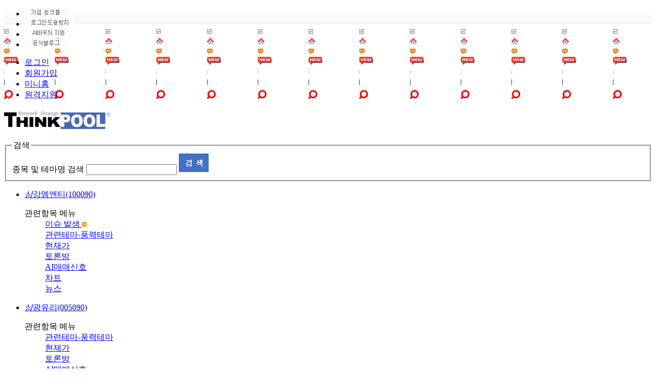

--- FILE ---
content_type: text/html;charset=UTF-8
request_url: https://stock.thinkpool.com/news/majorNews/read/featureNews.do?sn=16090306&ct=3&pageNo=1
body_size: 80802
content:
<!DOCTYPE html PUBLIC "-//W3C//DTD XHTML 1.0 Transitional//EN" "http://www.w3.org/TR/xhtml1/DTD/xhtml1-transitional.dtd">






<html>
<head>
<meta http-equiv="Cache-Control" content="No-Cache" />
<meta http-equiv="Pragma" content="No-Cache" />
<meta http-equiv="expires" content="now" />
<meta http-equiv="X-UA-Compatible" content="IE=edge" />
<meta http-equiv="Content-Type" content="text/html; charset=UTF-8" />
<meta name="naver-site-verification" content="28c06d4c6a3c6b9de115f4fe1b36f6b1cff288eb"/>
<title>
	뉴스  
	> 주요뉴스 
	
		> 종목주요 
	 
	:: 씽크풀
</title>










<link rel="stylesheet" type="text/css" href="http://img.thinkpool.com/stockthinkpool/css/style.css?nowdate=20260202013142" />
<link rel="stylesheet" type="text/css" href="http://img.thinkpool.com/stockthinkpool/css/news.css" />
<link rel="stylesheet" type="text/css" href="http://img.thinkpool.com/stockthinkpool/css/jquery/jquery-ui.css" />
<link rel="stylesheet" type="text/css" href="http://img.thinkpool.com/stockthinkpool/css/searchGuideList.css" />
<script type="text/javascript" src="/resource/js/jquery/jquery-1.9.1.js"></script>
<script type="text/javascript" src="/resource/js/jquery/jquery.cookie.js"></script>
<script type="text/javascript">	
	j$ = jQuery.noConflict();
</script>
<script type="text/javascript" src="https://sign.thinkpool.com/resource/js/signPublic.js?nowdate=20260202013142" ></script>
<script type="text/javascript" src="/resource/js/news.js"></script>
<script type="text/javascript" src="/resource/js/public.js?nowdate=20260202013142"></script>
<script type="text/javascript" src="/resource/js/default.js"></script>
<script type="text/javascript" src="/resource/js/AC_OETags.js"></script>
<script type="text/javascript" src="/resource/js/prototype/prototype.js"></script>
<script type="text/javascript" src="/resource/js/prototype/TopSuggest.js"></script>
<script type="text/javascript" src="/resource/js/prototype/autocomplete.js"></script>
<script type="text/javascript" src="/resource/js/jquery/jquery-ui.js"></script>
<script type="text/javascript" src="/resource/js/jquery.bxslider.min.js"></script>

<!-- Global site tag (gtag.js) - Google Analytics -->
<script async src="https://www.googletagmanager.com/gtag/js?id=UA-69082202-1"></script>
<script>
  window.dataLayer = window.dataLayer || [];
  function gtag(){dataLayer.push(arguments);}
  gtag('js', new Date());

  gtag('config', 'UA-69082202-1');
</script>
<!-- Global site tag (gtag.js) - Google Analytics -->
<script async src="https://www.googletagmanager.com/gtag/js?id=G-PYVDWNED29"></script>
<script>
  window.dataLayer = window.dataLayer || [];
  function gtag(){dataLayer.push(arguments);}
  gtag('js', new Date());

  gtag('config', 'G-PYVDWNED29');
</script>
</head>
<body>

<!-- 20160428 KJH :: 읽기 페이지 경로 (tiles에서 셋팅)-->


<div id="wrap">
	<!DOCTYPE html PUBLIC "-//W3C//DTD XHTML 1.0 Transitional//EN" "http://www.w3.org/TR/xhtml1/DTD/xhtml1-transitional.dtd">



	<div id="header">
		<!DOCTYPE html PUBLIC "-//W3C//DTD XHTML 1.0 Transitional//EN" "http://www.w3.org/TR/xhtml1/DTD/xhtml1-transitional.dtd">





<script type="text/javascript">
	j$(document).ready(function(){
		// 기업 씽크풀
		j$("#info").hover(
			function(){
				j$("#info > a > img").attr("src", "https://img.thinkpool.com/stockthinkpool/image/common/top_menu_th_on.gif");
				j$("#info").attr("class", " navi_tp_on menuimg");
			},
			function(){
				j$("#info > a > img").attr("src", "https://img.thinkpool.com/stockthinkpool/image/common/top_menu_th_off.gif");
				j$("#info").attr("class", "navi_tp_off menuimg");
			}
		)
		// 로그인 도용방지
		j$("#login").hover(
			function(){
				j$("#login > a > img").attr("src", "https://img.thinkpool.com/stockthinkpool/image/common/top_menu_lo_on.gif");
				j$("#login").attr("class", " navi_lo_on menuimg");
			},
			function(){
				j$("#login > a > img").attr("src", "https://img.thinkpool.com/stockthinkpool/image/common/top_menu_lo_off.gif");
				j$("#login").attr("class", "navi_lo_off menuimg");
			}
		)
		// AI 바우처
		j$("#ai").hover(
			function(){
				j$("#ai > a > img").attr("src", "https://img.thinkpool.com/stockthinkpool/image/common/top_menu_ai_on.png");
				j$("#ai").attr("class", "navi_mk_on menuimg");
			},
			function(){
				j$("#ai > a > img").attr("src", "https://img.thinkpool.com/stockthinkpool/image/common/top_menu_ai_off.png");
				j$("#ai").attr("class", "navi_mk_off menuimg");
			}
		)
	
		/*190826 블로그*/
		j$('#blog').hover( 
			function(){
				j$('#navi_blog').attr("src", "https://img.thinkpool.com/topmenu/top_menu_tbg_on.png");
				j$('#blog').attr("class", "navi_tbg_on menuimg");
			},
			function(){
				j$('#navi_blog').attr("src", "https://img.thinkpool.com/topmenu/top_menu_tbg_off.png");
				j$('#blog').attr("class", "navi_tbg_off menuimg");
			}
		)
	});
</script>


<div class="gnb" style="background:#fff url('http://img.thinkpool.com/stockthinkpool/image/common/sta_common01.gif') repeat-x 0 2px">
	<!-- 씽크풀 메뉴 -->
	<ul class="navi_st_menu">
		<li class="navi_tp_off menuimg" id="info">
			<a href="http://info.thinkpool.com" target="_blank">
				<img src="http://img.thinkpool.com/stockthinkpool/image/common/top_menu_th_off.gif" alt="기업 씽크풀" />
			</a>
		</li>
		<li class="navi_lo_off menuimg" id="login">
			<a href="http://idsafe.kr/" target="_blank">
				<img src="http://img.thinkpool.com/stockthinkpool/image/common/top_menu_lo_off.gif" alt="로그인 도용방지" />
			</a>
		</li>
		<li class="navi_mk_off menuimg" id="ai">
			<a href="http://www.thinkpool.com/aivoucher/index.html" target="_blank">
				<img src="http://img.thinkpool.com/stockthinkpool/image/common/top_menu_ai_off.png" alt="AI 바우처" />
			</a>
		</li>
		<!-- 190826 블로그 -->
		<li id="blog" class="navi_tbg_off menuimg">
			<a href="https://blog.naver.com/think_web" target="_blank">
				<img src="http://img.thinkpool.com/topmenu/top_menu_tbg_off.png" id="navi_blog" alt="블로그">
			</a>
		</li>
	</ul>
	<!-- 씽크풀 메뉴 끝-->		
	<ul class="navi">
		
			
			
				<li class="m_log"><a href="javascript:goLogin();">로그인</a></li>
				<li><a href="https://sign.thinkpool.com/user/join.do">회원가입</a></li> 
			
		
		<li class="m_mini"><a href="http://www.thinkpool.com/MiniHome.do?loc=Index">미니홈</a></li>
		<li><a href="http://as82.kr/thinkpool/" target="_blank">원격지원</a></li>
	</ul>
</div>

	<div class="top">
		
		
		
			
			
				<h1 class="logo">
					<!-- 기본 로고 -->
					<a href="http://www.thinkpool.com"><img src="http://img.thinkpool.com/stockthinkpool/image/common/logo.gif" alt="Think Pool" /></a>
				</h1>
			
		
		<form id="searchForm" action="" method="post">
			<input type="hidden" id="hiddenCode" name="hiddenCode"/>
			<input type="hidden" id="hiddenName" name="hiddenName"/>
		</form>
		<div id="search">			
				<fieldset>
					<legend>검색</legend>
					<div class="srch_area">
						<label for="txt-srch" class="blind">종목 및 테마명 검색</label>
						<input type='text' name="item_code" id="item_code" class="input_txt" autocomplete="off" onfocus="focusIn();" onblur="boxBlur();" class="inputdesign"/>
						<!-- <input type="image" class="btn" src="http://img.thinkpool.com/stockthinkpool/image/btn/btn_srch.gif" alt="검색" /> [D] input / a 둘 다 사용 가능 -->
						<a href="javascript:top_search();"><img src="http://img.thinkpool.com/stockthinkpool/image/btn/btn_srch.gif" class="btn" alt="검색" /></a>
						<!-- <a href="javascript:window.open('http://www.thinkpool.com/itemanal/popall/pop_aobj.jsp?Gcode=000_002','allItem','width=667,height=500,resizable=no,scrollbars=yes');" class="btn_fnd">종목검색</a> -->
							 
					</div>
				</fieldset>
			
			<div class="ly_srch"><!-- [D] 검색 자동완성 레이어 보이는 경우 style="display :block" -->
				<ul class="lst">
					<li>
						<a href="#" class="item"><em>삼</em>강엠앤티(100090)</a>
						<dl><!-- [D] 검색 자동완성 서브 레이어 보이는 경우 style="display:block" -->
							<dt class="blind">관련항목 메뉴</dt>
							<dd><a href="#">이슈 발생 <img src="http://img.thinkpool.com/stockthinkpool/image/ico/ico_new.gif" alt="new" /></a></dd>
							<dd><a href="#">관련테마-풍력테마</a></dd>
							<dd><a href="#">현재가</a></dd>
							<dd><a href="#">토론방</a></dd>
							<dd><a href="#">AI매매신호</a></dd>
							<dd><a href="#">차트</a></dd>
							<dd><a href="#">뉴스</a></dd>
						</dl>
					</li>
					<li>
						<a href="#" class="item"><em>삼</em>광유리(005090)</a>
						<dl>
							<dt class="blind">관련항목 메뉴</dt>
							<dd><a href="#">관련테마-풍력테마</a></dd>
							<dd><a href="#">현재가</a></dd>
							<dd><a href="#">토론방</a></dd>
							<dd><a href="#">AI매매신호</a></dd>
							<dd><a href="#">차트</a></dd>
							<dd><a href="#">뉴스</a></dd>
						</dl>
					</li>
					<li>
						<a href="#" class="item"><em>삼</em>륭물산(014970)</a>
						<dl>
							<dt class="blind">관련항목 메뉴</dt>
							<dd><a href="#">관련테마-풍력테마</a></dd>
							<dd><a href="#">현재가</a></dd>
							<dd><a href="#">토론방</a></dd>
							<dd><a href="#">AI매매신호</a></dd>
							<dd><a href="#">차트</a></dd>
							<dd><a href="#">뉴스</a></dd>
						</dl>
					</li>
				</ul>
				<dl class="lst">
					<dt><img src="http://img.thinkpool.com/stockthinkpool/image/common/tx_top_srch_1.gif" alt="이슈&amp;테마 검색" /></dt>
					<dd><a href="#"><em>삼</em>삼성전자설비투자 테마</a></dd>
					<dd><a href="#"><em>삼</em>성신수종사업 <img src="http://img.thinkpool.com/stockthinkpool/image/ico/ico_hot.gif" alt="hot" /></a></dd>
					<dd><a href="#"><em>삼</em>성신수종사업</a></dd>
				</dl>
				<dl class="lst">
					<dt><img src="http://img.thinkpool.com/stockthinkpool/image/common/tx_top_srch_2.gif" alt="전문가 검색검색" /></dt>
					<dd><a href="#"><em>삼</em>위일체</a></dd>
				</dl>
				<dl class="lst">
					<dt><img src="http://img.thinkpool.com/stockthinkpool/image/common/tx_top_srch_3.gif" alt="씽크풀 서비스 검색" /></dt>
					<dd><a href="#"><em>삼</em>위일체</a></dd>
				</dl>
			</div>
		</div>

		<div class="lnb">
			<ul class="menu1">
				<li class="m1"><a href="http://www.thinkpool.com/discuss/">토론광장</a></li><!-- [D] 메뉴 선택된 경우 on클레스 추가 :: <a href="#" class="on"> -->
				<li class="m2"><a href="http://www.thinkpool.com/future/">선물옵션</a></li>
				<li class="m3"><a href="http://www.thinkpool.com/club/main.jsp">동호회</a></li>
			</ul>
			<ul class="menu2">
<!-- 				<li class="m4"><a href="http://www.thinkpool.com/strategy/">투자의 맥</a></li> -->
				<li class="m5"><a href="http://www.thinkpool.com/contentmana/todayIssue.jsp?mcd=A2BA">이슈</a></li>
				<li class="m6"><a href="#sub_m6">시장정보</a>
					<div id="sub_m6" class="blind">
						<dl>
							<dt><strong>시장동향</strong></dt>
							<dd><a href="http://www.thinkpool.com/sdata/status/index.jsp">주요지수현황</a></dd>
							<dd><a href="http://www.thinkpool.com/sdata/status/sub_1_1.jsp">투자자별 매매동향</a></dd>
							<dd><a href="http://www.thinkpool.com/sdata/status/sub_2_1.jsp">업종동향</a></dd>
						</dl>
						<dl>
							<dt><strong>특징주</strong></dt>
							<dd><a href="http://www.thinkpool.com/itemanal/special/pdsView.jsp?gubun=1">시세 급변주</a></dd>
							<dd><a href="http://www.thinkpool.com/sdata/market/sub_10_1.jsp">상한가/하한가</a></dd>
						</dl>
						<dl>
							<dt><strong>종목정보</strong></dt>
							<dd><a href="http://www.thinkpool.com/itemanal/news/newsView.jsp">종목뉴스</a></dd>
							<dd><a href="http://www.thinkpool.com/itemanal/news/noticeView.jsp">종목공시</a></dd>
						</dl>
						<dl>
							<dt><strong>시장정보 바로가기</strong></dt>
							<dd><a href="http://www.thinkpool.com/itemanal/">종목의 발견</a></dd>
							<dd><a href="http://www.thinkpool.com/sdata/index.jsp">파워데이타</a></dd>
							<dd><a href="http://www.thinkpool.com/world/">해외증시</a></dd>
						</dl>
						<dl style="padding-left:695px;padding-top:10px;">
							<dt style="background:none;padding-left:0;color:#000;"><strong onclick="location.href='http://www.thinkpool.com/strategy/'" style="cursor: pointer;">투자의맥</strong></dt>
						</dl>
						<a href="#" class="btn_clse">서브메뉴 닫기</a>
					</div>
				</li>
				<li class="m8"><a href="/news/newsHome.do">뉴스</a></li>
			</ul>
			<ul class="menu3">
				<li class="m9"><a href="http://www.thinkpool.com/live/">증권TV</a></li>
				<li class="m10"><a href="http://stock.thinkpool.com/smsclub/index.do">머니톡톡존</a></li>
				<li class="m12"><a href="http://stock.thinkpool.com/sbscnbc/w/index/duncun5809.do" target="_blank">고수외전</a></li>
			</ul>
			<ul class="menu4">
		  		<li class="m7"><a href="https://rassi.thinkpool.com:511/analysis/index.do" target="_blank">라씨추천</a></li>
		  		<li class="m20">
		  			<div style="margin-top: -20px; margin-left: -5px; display: block; position: absolute; z-index: 999;">
		  				<img src="http://img.thinkpool.com/common_img/reform/main_menu_icon_sbs.png" border="0">
		  			</div>
		  			<a href="https://tradingpoint.co.kr/home/web/view.do" target="_blank">라씨매매비서</a>
		  		</li>
		  		<li class="m13">
		  			<a href="https://rassitrader.thinkpool.com/home/index.do" target="_blank">AI주문비서</a>
		  		</li>
			</ul>				
			<ul class="menu5">
			  <li class="m11"><a href="http://www.thinkstock.co.kr">스탁론</a></li>
			</ul>			
			<ul class="menu6">
				<li>
					<a href="#sub_my" class="my">마이메뉴</a>
					<div id="sub_my" class="blind">
						<dl class="section_my1">
							<dt><strong>내 서비스 추천</strong></dt>
							<dd>
								<strong>증권TV</strong>
								<div>
									<a href="http://www.thinkpool.com/live/">최고의 전문가가 진행하는 증권방송을 만나보세요!</a>
								</div>
							</dd>
							<dd>
								<strong>Biz동호회</strong>
								<div>
									<a href="http://www.thinkpool.com/club/clublist.jsp?section=Biz">투자에 도움이 되는 동호회를 만나보세요!</a>
								</div>
							</dd>
						</dl>
						<dl class="section_my2">
							<dt><strong>내 종목/전문가 관리</strong></dt>
							<dd><a href="http://www.thinkpool.com/myset/myset.jsp">종목 메신저속보 관리</a></dd>
							<dd><a href="http://www.thinkpool.com/live/sms/mylist.jsp">전문가SMS 관리</a></dd>
							<dt style="padding:5px 0 5px 0;"><strong>카톡 리딩</strong></dt>
							<dd><a href="http://stock.thinkpool.com/smsclub/index.do" style="color:#999;text-decoration:none;">카카오톡 오픈채팅! 언제어디서나 종목추천 서비스를 받으세요!</a></dd>															
						</dl>
						<dl class="section_my3">
							<dt><strong>나를 위한 맞춤혜택</strong></dt>
							<dd><a href="http://www.thinkpool.com/live/free365/index.jsp">365일 무료 증권방송</a></dd>
							<dd><a href="http://www.thinkpool.com/signkorea/guide/guide.jsp">공동인증서 무료서비스</a></dd>
						</dl>
						<dl class="section_log">
							<dt><strong>내 정보 관리</strong></dt>
							
								
									<!-- [D] 로그인 전 -->
									<dd>
										<div class="btns">
											<a href="javascript:goLogin();"><img src="http://img.thinkpool.com/stockthinkpool/image/btn/btn_login.gif" alt="로그인" /></a>
											<a href="#"><img src="http://img.thinkpool.com/stockthinkpool/image/btn/btn_signkorea.gif" alt="인증서 로그인" /></a>
										</div>
										<div class="lnk1">
											<a href="https://sign.thinkpool.com/user/join.do">회원가입</a> | <a href="http://www.thinkpool.com/customer/user/search_id.jsp">아이디</a>/<a href="http://www.thinkpool.com/customer/user/search_pass.jsp">비밀번호 찾기</a>
										</div>
									</dd>
								
								
							
						</dl>
						<a href="#" class="btn_clse">서브메뉴 닫기</a>
					</div>
				</li>
			</ul>
		</div>

		<div class="bnr_area">
			<div class="img_bnr">
				<!-- 메인 검색 버튼 옆 타임별 랜덤배너 -->
				
					
					
						<!-- 일반적으로 보여줄 배너 -->
						<ul>				
							
						</ul>
						<!-- //일반적으로 보여줄 배너 -->
					
				
			</div>
		</div>
		
	</div>


<!-- ---------------------------------------------------------------------------------------------------- -->
<!-- -------------------------------------------                      ----------------------------------------- -->
<!-- -------------------------------------------- 검색 관련 영역 ---------------------------------------- -->
<!-- -------------------------------------------                      ----------------------------------------- -->
<!-- ---------------------------------------------------------------------------------------------------- -->

<input type="hidden" id="_topMimg" /><!--절대삭제안됨-->
<input type="hidden" id="_topMUrl" /><!--절대삭제안됨-->
<input type="hidden" id="_topMTgt" /><!--절대삭제안됨-->
<input type="hidden" id="_topMSn" /><!--절대삭제안됨-->

<form name="top_frm" id="top_frm" action="javascript:top_search();">	
	<input type="hidden" id="menu" name="menu"  value="/i/index"/>
	<input type="hidden" id="code" name="code" value="code"/>
	<input type="hidden" id="gcode" name="gcode" value=""/>
	<input type="hidden" id="mcd" name="mcd" value="HOME"/>
	<input type="hidden" id="nexturl" name="nexturl" value=""/>
</form>

<hr />

<script language="javascript">
			
	j$(document).ready(function(){
		
		// 종목검색 셋팅.
		new TopSuggest({_inputBox:'item_code', _hiddenBox:'code',_viewSize:6, _function:top_search, _retType:'javascript'});//hidden box에 종목코드를 넘겨 받을경우
		
		// 상단 종목검색창 내부 키워드 배너.
		j$.ajax({
			url : "/resource/data/xml/topSearchInputBanner.xml",
			type : "get",
			dataType : "xml",
			success : function(xml){
				var ran = Math.floor(Math.random() * j$(xml).find("cycle").length);
				j$(xml).find("cycle").each(function(status){
					if( ran == status ){
						j$("#_topMSn").val(j$(this).find("sn").text()); // 글번호
						j$("#_topMimg").val(j$(this).find("fileName").text()); // 이미지명
						j$("#_topMUrl").val(j$(this).find("link").text()); // 링크
						j$("#_topMTgt").val(j$(this).find("target").text()); // 새창 or 현재창 타겟
						j$("#item_code").	css({"background-image":"url('http://files.thinkpool.com/main_info/"+j$(this).find("fileName").text()+"')", "background-repeat":"no-repeat", "background-position":"center"});
					}
				});
			},
			error : function(xhr, status, error){
				//alert("Data load error :: " + error);
			}
		});
		
		j$(document).on("click", "a", function(event){	
			//event.preventDefault();
			var mclass = j$(this).closest("ul").attr("class");
			//console.log(mclass);
			if(mclass == "menu1" || mclass == "menu2" || mclass == "menu3"){
				//console.log(j$(this).attr("href"));
				j$(this).off("click");
				var href = j$(this).attr("href");
				var code = "";
				if(href == "http://www.thinkpool.com/discuss/"){ // 토론광장
					code = "H1";
				}else if(href == "http://www.thinkpool.com/future/"){ // 선물옵션
					code = "H2e";
				}else if(href == "http://www.thinkpool.com/club/main.jsp"){ // 동호회
					code = "H3";
				}else if(href == "http://www.thinkpool.com/strategy/"){ // 투자의맥
					code = "H4e";
				}else if(href == "http://www.thinkpool.com/contentmana/todayIssue.jsp?mcd=A2BA"){ // 이슈테마
					code = "H5e";
				}else if(href == "/news/newsHome.do"){ // 뉴스
					code = "H7";
				}else if(href == "http://www.thinkpool.com/live/"){ // 증권TV
					code = "H8s";
				}else if(href == "http://stock.thinkpool.com/smsclub/index.do"){ // 머니톡톡존
					code = "H9s";
				}else if(href == "http://www.thinkpool.com/stockloan/"){ // 스탁론
					code = "H10";
				}else if(href == "http://www.thinkalgo.co.kr/?Gcode=000_004_076"){ // 씽크알고
					code = "H11";
				}else if(href == "https://rassi.thinkpool.com:511/"){ // 라씨
					code = "H12";
				}else if(href == "http://stock.thinkpool.com/star/index.do"){ // 5STAR
					code = "H13e";
				}else{ // 시장정보
					if(href == "http://www.thinkpool.com/sdata/status/index.jsp"){ // 주요지수현황
						code = "H6_1";
					}else if(href == "http://www.thinkpool.com/sdata/status/sub_1_1.jsp"){ // 투자자별 매매동향
						code = "H6_2";
					}else if(href == "http://www.thinkpool.com/sdata/status/sub_2_1.jsp"){ // 업종동향
						code = "H6_3";
					}else if(href == "http://www.thinkpool.com/itemanal/special/pdsView.jsp?gubun=1"){ // 시세 급변주
						code = "H6_4";
					}else if(href == "http://www.thinkpool.com/sdata/market/sub_10_1.jsp"){ // 상한가/하한가
						code = "H6_5";
					}else if(href == "http://www.thinkpool.com/itemanal/news/newsView.jsp"){ // 종목뉴스
						code = "H6_6";
					}else if(href == "http://www.thinkpool.com/itemanal/news/noticeView.jsp"){ // 종목공시
						code = "H6_7";
					}else if(href == "http://www.thinkpool.com/itemanal/"){ // 종목의 발견
						code = "H6_8";
					}else if(href == "http://www.thinkpool.com/sdata/index.jsp"){ // 파워데이타
						code = "H6_9";
					}else if(href == "http://www.thinkpool.com/world/"){ // 해외증시
						code = "H6_10";
					}
				}
				//console.log(code);
				j$.ajax({
					url : "/topSearch/addClickHistoryAjax.do",
					type : "post",
					data : {"code" : code},
					dataType : "json",
					success : function(data){
						
					},
					error : function(xhr, status, error){
						//alert("Data load error :: " + error);
					}
				});
			}else{
				//alert("2");
				
				//console.log("아님..");	
				var mclass = j$(this).closest("div[class=lst_menu]").attr("class");
				//alert(mclass);
				if(mclass != undefined){
					var href = j$(this).attr("href");
					//alert(href);
					if(href.indexOf('http://www.thinkpool.com/itemanal/i/theme_main.jsp?code=') == 0){ // 이슈테마
						code = "S1";
					}else if(href.indexOf('/bbs/itemanal/list/stock_bbs.do?code=') == 0){ // 토론상담
						code = "S2";
					}else if(href.indexOf('http://www.thinkpool.com/itemanal/i/collect.jsp?code=') == 0){ // 모아보는 커뮤니티
						code = "S3";
					}else if(href.indexOf('http://www.thinkpool.com/itemanal/i/chart.jsp?code=') == 0){ // 시세분석
						code = "S4";
					}else if(href.indexOf('http://stock.thinkpool.com/aisignal/item/stock_bbs.do?code=') == 0){ // 매매신호
						code = "S5";
					}else if(href.indexOf('http://www.thinkpool.com/itemanal/i/flex_chart_analysis.jsp?code=') == 0){ // 차트
						code = "S6";
					}else if(href.indexOf('http://www.thinkpool.com/itemanal/i/buysell.jsp?code=') == 0){ // 살까팔까
						code = "S7";
					}else if(href.indexOf('http://www.thinkpool.com/itemanal/i/forupitem.jsp?code=') == 0){ // 주체별 매매동향
						code = "S8";
					}else if(href.indexOf('http://www.thinkpool.com/itemanal/i/loanTransaction.jsp?code=') == 0){ // 대차거래 공매도
						code = "S9";
					}else if(href.indexOf('http://www.thinkpool.com/itemanal/i/latentStock.jsp?code=') == 0){ // 잠재주식수
						code = "S10";
					}else if(href.indexOf('http://www.thinkpool.com/itemanal/i/news/newsView.jsp?') == 0){ // 뉴스공시
						code = "S11";
					}else if(href.indexOf('http://www.thinkpool.com/itemanal/i/clinic_list.jsp?code=') == 0){ // 종목진단
						code = "S12";
					}else if(href.indexOf('http://www.thinkpool.com/itemanal/i/recom_list.jsp?code=') == 0){ // 종목추천
						code = "S13";
					}else if(href.indexOf('http://www.thinkpool.com/itemanal/i/tpreport/tpreport_item.jsp?code=') == 0){ // 리포트분석
						code = "S14";
					}else if(href.indexOf('http://www.thinkpool.com/itemanal/i/uptrend.jsp?code=') == 0){ // 업종
						code = "S15";
					}else if(href.indexOf('http://www.thinkpool.com/itemanal/i/analysis/reporting.jsp?code=') == 0){ // 기업정보
						code = "S16";
					}
					j$.ajax({
						url : "/topSearch/addClickHistoryAjax.do",
						type : "post",
						data : {"code" : code},
						dataType : "json",
						success : function(data){
							
						},
						error : function(xhr, status, error){
							//alert("Data load error :: " + error);
						}
					});
				}
			}			
		});
		
	});
	
	// 상단 종목 및 키워드 검색.
	function top_search(){
		
		if( j$("#item_code").val() == "" ){
			
			var _item_backimg = j$("#item_code").css("background-image");
			
			if( _item_backimg == "" || _item_backimg == "none" ){
				alert("종목명/코드를 입력해 주세요.");
				j$("#item_code").focus();
			}else{
				topSearchClickEvent(j$("#_topMSn").val());
			}
			return;
			
		}else if( j$("#code").val() == "" || j$("#code").val() == "0" ){
			
			// 유저가 검색한 키워드가 존재하는지 아닌지를 체크 한 후 INSERT 또는 UPDATE
			j$.ajax({
				url : "/topSearch/addSearchKeywordAjax.do",
				type : "post",
				data : {searchKeyword:j$("#item_code").val()},
				success : function(){
				},
				error : function(xhr, status, error){
					//alert("Data load error :: " + error);
				}
			});
			
			alert("종목명/코드를 정확하게 입력 또는 선택해 주세요.");
			j$("#item_code").focus();
			
			return;
			
		}else{
			
			if( j$("#top_frm").attr("action").indexOf('javascript') != -1 ){
				j$("#top_frm").attr("action", "www.thinkpool.com/itemanal/connect.jsp");
			}
			
			j$("#top_frm").submit();
		}
	}
	
	function topSearchClickEvent(num)
	{
		j$.ajax({
			url : "/topSearch/topSearchClickEventAjax.do",
			type : "get",
			data : {sn:num},
			success : function(){
				// 검색 키워드에 대한 페이지로 이동.
				window.open(j$("#_topMUrl").val(), j$("#_topMTgt").val());
			},
			error : function(xhr, status, error){
				//alert("Data load error :: " + error);
			}
		});
	}

	function boxBlur(){
		if(j$("#item_code").val() == ""){
			if(j$("#_topMimg").val() != ""){
				j$("#item_code").	css({"background-image":"url('http://files.thinkpool.com/main_info/"+j$("#_topMimg").val()+"')", "background-repeat":"no-repeat", "background-position":"center"});
			}
		}
	}

	// 종목검색 input tag에 마우스 커서 발생시 키워드 배너 제거.
	function focusIn(){
		j$("#item_code").css("background-image", "");
	}
	
</script>

<!-- ---------------------------------------------------------------------------------------------------- -->
<!-- ------------------------------------------                        ----------------------------------------- -->
<!-- ------------------------------------------ //검색 관련 영역 ---------------------------------------- -->
<!-- ------------------------------------------                        ----------------------------------------- -->
<!-- ---------------------------------------------------------------------------------------------------- -->
<!-- 마이페이지 팝업 -->
<div class="mypage_pop_dialog" style="display:none;">
	<span class="txt">
		이 서비스는 일반회원가입 후 <br/>
		이용 가능 합니다.
	</span>
	<div class="mpd_btn">
		<a href="javascript:userJoinChange('')"><img src="http://img.thinkpool.com/mthinkpool/user/img/normal_join_btn.gif" alt="일반회원가입"/></a>
		<a href="javascript:openMpdClose();"><img src="http://img.thinkpool.com/mthinkpool/user/img/normal_join_cancel.gif" alt="취소"/></a>
	</div>
</div>
<style type="text/css">
	.mypage_pop_dialog{position:absolute;top:172px;left:50%;width:228px;height:150px;z-index:999;background:#fff;border:1px solid #cdcdcd;margin-left:262px;}
	.mypage_pop_dialog .txt{display:inline-block;width:100%;text-align:center;font-size:13px;color:#333;line-height:23px;font-family:'dotum';margin-top:30px;}
	.mypage_pop_dialog .mpd_btn{display:inline-block;width:100%;text-align:center;margin-top:30px;}
	.mypage_pop_dialog .mpd_btn a{display:inline-block;margin:0 4px;border:0;}
	.mypage_pop_dialog .mpd_btn a img{border:0;}
</style>
<script type="text/javascript">	
	function openMpdOpen(){
		j$('.mypage_pop_dialog').show();
	}
	
	function openMpdClose(){
		j$('.mypage_pop_dialog').hide();
	}	
</script>	
<!-- //마이페이지 팝업 -->


		<!DOCTYPE html PUBLIC "-//W3C//DTD XHTML 1.0 Transitional//EN" "http://www.w3.org/TR/xhtml1/DTD/xhtml1-transitional.dtd">



<script type="text/javascript">
j$(document).ready(function(){
	// 리스트 출력.
	itemList();
});

/* 최근검색 or 관심종목 종목에 마우스 on, over했을 경우 생기는 토론/차트/신호 layer.
해당 스크립트는 default.js에 존재하나 리스트를 ajax jquery로 가져왔을 경우
리스트보다 스크립트가 먼저 시작되다보니 on, over를 제대로 가져오지 못하기때문에
itemList()함수에서 ajax를 동기(async: false)로 수정하였고 해당 스크립트는 이곳으로 이동. */
function myItemHover(){
	j$('#header .spot_area .item_area').hover(function(){
		j$(this).parent().addClass('over');
		j$(this).parent().find('.ly_lnk').mouseover(function(){
			j$(this).parent().addClass('over');
		});
	},function(){
		j$(this).parent().removeClass('over');
		j$(this).parent().find('.ly_lnk').mouseout(function(){
			j$(this).parent().removeClass('over');
		});
	});
}

// 나의 종목 리스트.
function itemList(){
	j$.ajax({
		url : "/common/ajax/myItemList.do",
		type : "POST",
		dataType : "json",
		success : function(data){
			
			var html = "";
			
			if(data.length > 0){
				html += "<ul>";
				j$(data).each(function(i, vo){
					// 종목은 3개 단위로 보여주기 위해 css display설정.
					var display = (i > 2 ? "none" : "block"); //c 2->1
					html += "<li style='display:"+display+"'>";
					html += "	<div class='likeBtn "+(vo.lockFlag == "Y" ? "on" : "")+"' onclick=\"setMyItemLockConfirm('"+(vo.lockFlag == "Y" ? "unlock" : "lock")+"', '"+vo.code+"', '"+vo.codeName2+"');\">";
					html += "		<img src='http://img.thinkpool.com/common/reform/main_top_like_off.png' alt='관심종목선택' class='li_off'>";
					html += "		<img src='http://img.thinkpool.com/common/reform//main_top_like_on.png' alt='관심종목선택' class='li_on'>";
					html += "	</div>";
					html += "	<div class='item_area'>";
					html += "		<span class='name'><a href='http://www.thinkpool.com/itemanal/i/index.jsp?mcd=Q0&code="+vo.code+"&Gcode=000_006_001'>"+vo.codeName2+"</a></span>";
					html += "		<span class='"+vo.css+"'>"+vo.curPriceF+" &nbsp;";
										if( j$("#btnRate").val() == "prePer" ){ // 등락률보기 일때.
					html += 				( vo.css == "up" ? "+" : "" ) + vo.preperF;
										}else if( j$("#btnRate").val() == "preComp" ){ // 등락금액보기 일때.
					html += 				vo.mark+""+vo.preComp;
										}
					html += "		</span>";
					html += "	</div>";
					html += "	<div class='ly_lnk'>";
					html += "		<a href='http://stock.thinkpool.com/bbs/itemanal/list/stock_bbs.do?code="+vo.code+"'>토론</a> | "; 
					html += "		<a href='http://www.thinkpool.com/itemanal/i/chart.jsp?code="+vo.code+"'>시세</a> | ";
					html += "		<a href='http://stock.thinkpool.com/aisignal/item/stock_bbs.do?code="+vo.code+"'>신호</a>";
					//html += "		<a href='http://www.thinkpool.com/itemanal/i/signal.jsp?code="+vo.code+"'>신호</a>";
					html += "	</div>";
					html += "	<a href=\"javascript:setMyItemDelete('"+vo.code+"');\" class='btn_del' title='최근검색 삭제'>삭제</a>";
					html += "</li>";
				});
				html += "</ul>";
				html += "<a href='javascript:void(0);' class='btn_prev_off' id='btn_prev'>이전</a>";
						if( data.length > 3 ){
				html += "<a href='javascript:itemNext();' class='btn_next' id='btn_next'>다음</a>";
						}else{
				html += "<a href='javascript:void(0);' class='btn_next_off' id='btn_next'>다음</a>";
						}
				
				j$(".lst_item").empty();
				j$(".lst_item").removeAttr("style");
				j$(".lst_item").html(html);
			}else{
				
				/* 비로그인일때 또는 검색한 종목이 없을 경우 기존 클래스명은 .lst_empty이지만 
					Ajax로 리스트 출력시 디자인상 처리하기 힘든 부분이 있어 불가피하게 비로그인이나 데이터가 없을경우 
					.lst_empty클래스에 적용되어 있는 css를 .lst_item에 추가하여 처리함. */
				j$(".lst_item").empty();
				j$(".lst_item").css({"padding":"4px 0 0 0", "color":"#777", "text-align":"center"});
				
				if( j$("#userType").val() == "X" ){
					j$(".lst_item").html("나의 종목이 없습니다. 종목을 검색해 보세요.");
					//j$(".lst_item").html("<a href='javascript:goLogin();'>로그인</a>하시면 회원님의 관심종목을 확인하실 수 있습니다.");
					//j$(".lst_item > a").css({"color":"#6780ca", "font-weight":"bold", "text-decoration":"underline"}); // 로그인 a태그에 css설정.
				}else{
					
					// 비로그인 상태에서 최근검색 또는 관심종목 선택시 메세지 출력.
					if( j$(".spot_area .tab a:eq(0)").attr("class").indexOf("btn_rct_on") > -1 ){ // 최근검색일때.
						j$(".lst_item").html("최근 검색하신 종목이 없습니다.");
					}else{ // 관심종목일때.
						j$(".lst_item").html("나의관심종목이 없습니다. 관심종목을 설정해 주세요.");
					}
				}
			}
			
			/* 최근검색 or 관심종목 종목에 마우스 on, over했을 경우 생기는 토론/차트/신호 layer. */
			myItemHover();
		},
		error : function(xhr, status, error){
			//alert("Data load error :: " + error);
		}
	});
}

// default mySearchPageNo.
var mySearchPageNo = 1;

// 이전 페이지
function itemPrev(){
	
	// 이전버튼 클릭시 다음버튼 활성화.
	j$(".lst_item #btn_next").attr("class", "btn_next");
	j$(".lst_item #btn_next").attr("href", "javascript:itemNext();");
	
	mySearchPageNo--;
	
	var start = 0;
	var end = 0;
/* 	
	if( mySearchPageNo == 1 ){
		start = 0;
		end = 1;
	}else if( mySearchPageNo == 2 ){
		start = 2;
		end = 3;
	}else if( mySearchPageNo == 3 ){
		start = 4;
		end = 5;
	}else if( mySearchPageNo == 3 ){
		start = 4;
		end = 5;
	}else if( mySearchPageNo == 4 ){
		start = 6;
		end = 7;
	}else if( mySearchPageNo == 5 ){
		start = 8;
		end = 8;
	}
	 */
	 
	if( mySearchPageNo == 1 ){
		start = 0;
		end = 2;
	}else if( mySearchPageNo == 2 ){
		start = 3;
		end = 5;
	}else if( mySearchPageNo == 3 ){
		start = 6;
		end = 8;
	}
	 
	if( mySearchPageNo == 0 || mySearchPageNo == 2 ){
		j$(".lst_item #btn_prev").attr("href", "javascript:void(0);");
		j$(".lst_item #btn_prev").attr("class", "btn_prev_off");
	}
	
	j$(".lst_item > ul > li").css("display", "none");
	for(var i = start; i <= end; i++ ){
		j$(".lst_item > ul > li:eq("+i+")").css("display", "block");
	}
}


// 다음 페이지
function itemNext(){

	// 다음페이지 이동시 이전버튼 활성화.
	j$(".lst_item #btn_prev").attr("href", "javascript:itemPrev();");
	j$(".lst_item #btn_prev").attr("class", "btn_prev");
	
	mySearchPageNo++;
	
	var start = 0;
	var end = 0;
	
/* 	if( mySearchPageNo == 1 ){
		start = 0;
		end = 1;
	}else if( mySearchPageNo == 2 ){
		start = 2;
		end = 3;
	}else if( mySearchPageNo == 3 ){
		start = 4;
		end = 5;
	}else if( mySearchPageNo == 3 ){
		start = 4;
		end = 5;
	}else if( mySearchPageNo == 4 ){
		start = 6;
		end = 7;
	}else if( mySearchPageNo == 5 ){
		start = 8;
		end = 8;
	} */
	
	if( mySearchPageNo == 1 ){
		start = 0;
		end = 2;
	}else if( mySearchPageNo == 2 ){
		start = 3;
		end = 5;
	}else if( mySearchPageNo == 3 ){
		start = 6;
		end = 8;
	}
	
	// 마지막 페이지일 경우 다음버튼 비활성화.
	if( mySearchPageNo == Math.ceil(j$(".lst_item > ul > li").length / 2) ){
		j$(".lst_item #btn_next").attr("href", "javascript:void(0);");
		j$(".lst_item #btn_next").attr("class", "btn_next_off");
	}
	
	// 해당 페이지 영역만큼의 리스트 출력.
	j$(".lst_item > ul > li").css("display", "none");
	for(var i = start; i <= end; i++ ){
		j$(".lst_item > ul > li:eq("+i+")").css("display", "block");
	}
}


// 등락률 or 등락금액 버튼 (prePer:등락률, preComp:등락금액)
function btnRate(gubun){
	
	// 현재 선택되어있는값 hidden Set
	j$("#btnRate").val(gubun);
	
	if( gubun == "prePer" ){ // 등락률
		j$(".btn_rate1").css("display", "block");
		j$(".btn_rate2").css("display", "none");
	}else{ // 등락금액
		j$(".btn_rate1").css("display", "none");
		j$(".btn_rate2").css("display", "block");
	}
	
	// 리스트 출력
	itemList();
}

// 나의종목 삭제.
function setMyItemDelete(code){
	
	if(confirm("나의 종목에서 제외 하시겠습니까?")){
		j$.ajax({
			url : "/rsroApi/ajax/setMyItemDelete.do",
			type : "post",
			data : {"code":code},
			dataType : "json",
			success : function(data){
				//itemList();
				location.reload();
			},
			error : function(xhr, status, error){
				alert(error);
			}
		});
	}
}

// 나의종목 잠금 Confirm.
function setMyItemLockConfirm(cmd, code, codeName){
	
	if( cmd == "unlock" ){
		if( confirm(codeName + " 종목을\n관심종목에서 삭제하시겠습니까?") ){
			setMyItemLock(cmd, code);
		}
	}else{
		if( confirm("관심종목으로 등록하시면\n씽크풀앱(구글플레이)을 통해\n종목새글 및 관련 뉴스를 실시간 알람으로\n받을 수 있습니다.") ){
			setMyItemLock(cmd, code);
		}
	}
}

// 나의종목 잠금/해지.
function setMyItemLock(cmd, code){
	
	j$.ajax({
		url : "/rsroApi/ajax/setMyItemLock.do",
		type : "post",
		data : {"cmd":cmd, "code":code},
		dataType : "json",
		success : function(data){
			//itemList();
			location.reload();
		},
		error : function(xhr, status, error){
			alert(error);
		}
	});
}
</script>
<input type="hidden" id="userType" value="X"/> <!-- 로그인 상태 -->
<input type="hidden" id="searchGubun" value="latest"/> <!-- 최근검색 or 관심종목 구분. -->
<input type="hidden" id="btnRate" value="prePer"/> <!-- 등락률 or 등락금액 구분 -->

<!-- 최근검색 or 관심종목 버튼-->
<div class="spot_area">
	<div class="tab">
		<!-- <a href="javascript:itemSearch('latest');" class="btn_rct_on">최근검색</a>
		<a href="javascript:itemSearch('interest');" class="btn_fvr">관심종목</a> -->
		<a href="javascript:;" class="btn_lvt" style="display:inline-block; float:left;">
			<img src="http://img.thinkpool.com/stockthinkpool/image/btn/btn_lvt.gif" alt="나의종목">
		</a>
		<!-- [D] 두 개 버튼이 토글링 -->
		<a href="javascript:btnRate('preComp');" class="btn_rate1" title="등락률 보기" style="display:block;">%</a>
		<a href="javascript:btnRate('prePer');" class="btn_rate2" title="등락금액 보기" style="display:none;">▲</a>
	</div>

	<!-- 최근검색 or 관심종목 리스트. -->
	<div class="lst_item">
	</div>
	<!-- //최근검색 or 관심종목 리스트 -->
    <div class="mybord">
		<a href="http://www.thinkpool.com/layout/item_main/index.jsp?mcd=Z104&Gcode=001_033_040">
			<img src="http://img.thinkpool.com/stockthinkpool/image/btn/mystockb_btn.gif" width="88" height="23" alt="나의종목보드" />
		</a>
	</div>
</div>
<!-- //최근검색 or 관심종목 -->
	
		
		
		
	</div>
	<div id="container">
		<div id="snb">
			<!DOCTYPE html PUBLIC "-//W3C//DTD XHTML 1.0 Transitional//EN" "http://www.w3.org/TR/xhtml1/DTD/xhtml1-transitional.dtd">



<style>
#snb .buylist{padding:8px 8px 8px 13px;margin-top:3px;border:1px solid #b7c3e7;background:#fff;}
#snb .buylist strong{display:inline-block;width:100%;font-size:12px;color:#333;font-weight:bold;}
#snb .buylist strong em{display:inline-block;width:100%;margin-top:5px;font-size:11px;color:#999;font-weight:normal;}
#snb .buylist ul{display:inline-block;width:100%;}
#snb .buylist ul li{display:inline-block;width:113px;height:16px;line-height:16px;float:left;background:url(http://img.thinkpool.com/common_layout/sta_aside.gif) no-repeat;float:left;padding-left:19px;}
#snb .buylist ul li.no1{background-position:0 -30px;}
#snb .buylist ul li.no2{background-position:0 -60px;margin-top:6px;}
#snb .buylist ul li.no3{background-position:0 -90px;margin-top:6px;}
#snb .buylist ul li.no4{background-position:0 -120px;margin-top:6px;}
#snb .buylist ul li.no5{background-position:0 -150px;margin-top:6px;}
#snb .buylist ul li.no6{background-position:0 -180px;margin-top:6px;}
#snb .buylist ul li.no7{background-position:0 -210px;margin-top:6px;}
#snb .buylist ul li.no8{background-position:0 -240px;margin-top:6px;}
#snb .buylist ul li.no9{background-position:0 -270px;margin-top:6px;}
#snb .buylist ul li.no10{background-position:0 -300px;margin-top:6px;}
#snb .buylist ul li .name{display:inline-block;float:left;font-size:11px;color:#333;}
#snb .buylist ul li .cdn01{display:inline-block;width:38px;height:14px;line-height:14px;font-size:11px;font-weight:bold;border:1px solid #b4e19f;color:#41b40a;float:right;}
#snb .buylist ul li .cdn02{display:inline-block;width:38px;height:14px;line-height:14px;font-size:11px;font-weight:bold;border:1px solid #b7d2ee;color:#3c68cd;float:right;}
#snb .sctcdn_bnr{margin-top:3px;}
</style>

<script type="text/javascript">
	j$(document).ready(function(){
		new autocomplete({_inputBox:'newsHomeItemKeyword', _hiddenBox:'newsHomeHiddenCode', _hiddenBoxName:'newsHomeHiddenName', _retType:'javascript', _searchFlag:'S', _x:9, _y:86, _function:newsSearch});
	
		// left 메뉴 하단 뉴스 or 종목 검색에 따라 input tag 변경.
		j$(':radio[name="rd"]').click(function(){
			if(j$(':radio[name="rd"]:checked').val() == "all"){
				j$("#newsHomeNewsKeyword").css("display", "block");
				j$("#newsHomeItemKeyword").css("display", "none");
			}else if(j$(':radio[name="rd"]:checked').val() == "item"){
				j$("#newsHomeNewsKeyword").css("display", "none");
				j$("#newsHomeItemKeyword").css("display", "block");
			}
		});
		
		// 뉴스검색에서 Enter키 이벤트 발생시 검색 실행.
		j$("#newsHomeNewsKeyword").keydown(function (e){
		    if(e.keyCode == 13){
		    	// 검색
		    	newsSearch();
		    }
		});
		
		// 라씨매매비서 인기종목
		function getBestList(){

			var today = new Date();   

			var month = today.getMonth() + 1;  // 월
			var date = today.getDate();  // 날짜

			var dateStr = (month + '/' + date);
			
			var html ="";
		
			j$.ajax({
				url : "https://m.thinkpool.com/main/ajax/rassiSignal2.do",
				type : "post",
				dataType: "json",
				contentType: "application/x-www-form-urlencoded; charset=UTF-8",
				success : function(data){
					
					var result = data;
				
					html += "<div class='buylist'>";
					html += "<strong style='text-align:center;'>AI매매신호<em style='text-align: right;'>"+dateStr+"</em></strong>";		
					html += "<ul>";	
					for(var i=0; i < result.length; i++)	
					{
						var stockName = result[i].stockName.substring(0,6);
						html += "<a href='http://stock.thinkpool.com/aisignal/item/stock_bbs.do?code="+result[i].stockCode+"'><li class='no"+(i+1)+"'><span class='name'>"+stockName+"</span><em class='cdn0"+(result[i].tradeFlag == 'B' ? '1' : '2')+"'>"+(result[i].tradeFlag == 'B' ? '보유중' : '관망중')+"</em></li></a>";
					}
					html += "</ul>";
					html += "</div>";
					html += "<div class='sctcdn_bnr'>";
					html += "<a href='https://rassiassist.page.link/SArV ' target='_blank'><img src='http://img.thinkpool.com/stockthinkpool/image/signal/side_signal.png' alt='나만의 매매 신호 받기'></a>";
					html += "</div>";
				
					j$("#bestlist").html(html);
				},
				error : function(xhr, status, error){
					//alert(error);
				}
			});

		}
		
		
		getBestList();
		
	});
	
	// left 메뉴 하단 뉴스 or 종목 검색 영역.
	function newsSearch(){
		
		if( j$(':radio[name="rd"]:checked').val() == "all" ){
			if( j$("#newsHomeNewsKeyword").val() == "" ){
				alert("검색어를 입력해주십시요.");
				j$("#newsHomeNewsKeyword").focus();
				return;
			}else{
				location.href="/news/newsFlash/list/newsFlash.do?keyword="+encodeURIComponent(j$("#newsHomeNewsKeyword").val());
			}
		}else if( j$(':radio[name="rd"]:checked').val() == "item" ){
			if( j$("#newsHomeItemKeyword").val() == "" )
			{
				alert("종목명 or 종목코드를 입력해 주세요.");
				j$("#newsHomeItemKeyword").val("");
				j$("#newsHomeItemKeyword").focus();
				return;
			}
			else if( j$("#newsHomeHiddenCode").val() == "" )
			{
				alert("종목명 또는 종목코드를 정확하게 입력해 주세요.");
				j$("#newsHomeItemKeyword").val("");
				j$("#newsHomeItemKeyword").focus();
				return;
			}
			else
			{
				// 나의 종목 등록.
				j$.ajax({
					url : "/rsroApi/ajax/setMyItemInsert.do",
					type : "post",
					data : {"code":j$("#newsHomeHiddenCode").val()},
					dataType : "json",
					xhrFields : {
						withCredentials : true
					},
					success : function(data){
						console.log("result :: " + data);
					},
					error : function(xhr, status, error){
						alert(error);
					}
				});
				
				location.href = "http://www.thinkpool.com/itemanal/i/news/newsView.jsp?mcd=Q0E&code="+j$("#newsHomeHiddenCode").val();
			}
		}
	}
	
</script>


<div class="lst_menu">
	<h2 class="stit">
		<a href="/news/newsHome.do">
			<img src="http://img.thinkpool.com/stockthinkpool/image/common/h_snb_news.gif" alt="뉴스" />
		</a>
	</h2>
	<ul>
	
		<!-- 대표메뉴 for -->
  		
	   		 <!-- 선택메뉴YN -->
	   		 <!-- 하위메뉴존재YN -->
	   		 <!-- 아이콘YN -->
	       	
	        <li>
	            <a href="/news/newsFlash/list/newsFlash.do" class=" ">
	            	
	            	뉴스속보&nbsp;
	            </a>
	            
			</li>	        
		
	   		 <!-- 선택메뉴YN -->
	   		 <!-- 하위메뉴존재YN -->
	   		 <!-- 아이콘YN -->
	       	
	        <li>
	            <a href="/news/majorNews/list/majorNews.do" class="opn ">
	            	
	            	주요뉴스&nbsp;
	            </a>
	            
		            <ul>
		            	<!-- 하위메뉴 for -->
		            	
			            	 <!-- 선택하위메뉴YN -->
			            	 <!-- 아이콘YN -->
			            			            	
			                <li>
			                    <a href="/news/majorNews/list/headlineNews.do?ct=1" class="">헤드라인 뉴스</a>  
			                </li>
		                
			            	 <!-- 선택하위메뉴YN -->
			            	 <!-- 아이콘YN -->
			            			            	
			                <li>
			                    <a href="/news/majorNews/list/majorNews.do" class="">주요뉴스</a>  
			                </li>
		                
			            	 <!-- 선택하위메뉴YN -->
			            	 <!-- 아이콘YN -->
			            			            	
			                <li>
			                    <a href="/news/majorNews/list/marketNews.do?ct=2" class="">시장종합</a>  
			                </li>
		                
			            	 <!-- 선택하위메뉴YN -->
			            	 <!-- 아이콘YN -->
			            			            	
			                <li>
			                    <a href="/news/majorNews/list/featureNews.do?ct=3" class="on">종목주요</a>  
			                </li>
		                
			            	 <!-- 선택하위메뉴YN -->
			            	 <!-- 아이콘YN -->
			            			            	
			                <li>
			                    <a href="/news/majorNews/list/topicNews.do?ct=4" class="">화제의 뉴스</a>  
			                </li>
		                
					</ul>
				
			</li>	        
		
	   		 <!-- 선택메뉴YN -->
	   		 <!-- 하위메뉴존재YN -->
	   		 <!-- 아이콘YN -->
	       	
	       		
	       	
	        <li>
	            <a href="/news/rassiro/list/index.do" class="opn ">
	            	
	            	AI라씨로 속보&nbsp;<img class='ico' src='http://img.thinkpool.com/stockthinkpool/image/ico/ico_hot_2.gif' alt='ico_hot_2' />
	            </a>
	            
		            <ul>
		            	<!-- 하위메뉴 for -->
		            	
			            	 <!-- 선택하위메뉴YN -->
			            	 <!-- 아이콘YN -->
			            			            	
			                <li>
			                    <a href="/news/rassiro/list/index.do" class="">전체보기</a>  
			                </li>
		                
			            	 <!-- 선택하위메뉴YN -->
			            	 <!-- 아이콘YN -->
			            			            	
			                <li>
			                    <a href="/news/rassiro/list/index.do?category=MKB" class="">시황</a>  
			                </li>
		                
			            	 <!-- 선택하위메뉴YN -->
			            	 <!-- 아이콘YN -->
			            			            	
			                <li>
			                    <a href="/news/rassiro/list/index.do?category=RPT" class="">테마/리포트</a>  
			                </li>
		                
			            	 <!-- 선택하위메뉴YN -->
			            	 <!-- 아이콘YN -->
			            			            	
			                <li>
			                    <a href="/news/rassiro/list/index.do?category=GOS" class="">공시분석</a>  
			                </li>
		                
					</ul>
				
			</li>	        
		
	   		 <!-- 선택메뉴YN -->
	   		 <!-- 하위메뉴존재YN -->
	   		 <!-- 아이콘YN -->
	       	
	        <li>
	            <a href="/news/photoNews/list/photoNews.do?ct=8" class=" ">
	            	
	            	포토뉴스&nbsp;
	            </a>
	            
			</li>	        
		
	   		 <!-- 선택메뉴YN -->
	   		 <!-- 하위메뉴존재YN -->
	   		 <!-- 아이콘YN -->
	       	
	        <li>
	            <a href="/news/globalMarket/list/global.do?ct=3" class="opn ">
	            	
	            	글로벌마켓&nbsp;
	            </a>
	            
		            <ul>
		            	<!-- 하위메뉴 for -->
		            	
			            	 <!-- 선택하위메뉴YN -->
			            	 <!-- 아이콘YN -->
			            			            	
			                <li>
			                    <a href="/news/globalMarket/list/global.do?ct=3" class="">해외 속보</a>  
			                </li>
		                
			            	 <!-- 선택하위메뉴YN -->
			            	 <!-- 아이콘YN -->
			            			            	
			                <li>
			                    <a href="/news/globalMarket/list/usa.do?ct=3&id=301" class="">미국</a>  
			                </li>
		                
			            	 <!-- 선택하위메뉴YN -->
			            	 <!-- 아이콘YN -->
			            			            	
			                <li>
			                    <a href="/news/globalMarket/list/china.do?ct=3&id=302" class="">중국/홍콩</a>  
			                </li>
		                
			            	 <!-- 선택하위메뉴YN -->
			            	 <!-- 아이콘YN -->
			            			            	
			                <li>
			                    <a href="/news/globalMarket/list/japan.do?ct=3&id=303" class="">일본/대만/인도</a>  
			                </li>
		                
			            	 <!-- 선택하위메뉴YN -->
			            	 <!-- 아이콘YN -->
			            			            	
			                <li>
			                    <a href="/news/globalMarket/list/europe.do?ct=3&id=304" class="">유럽</a>  
			                </li>
		                
			            	 <!-- 선택하위메뉴YN -->
			            	 <!-- 아이콘YN -->
			            			            	
			                <li>
			                    <a href="/news/globalMarket/list/another.do?ct=3&id=305" class="">기타</a>  
			                </li>
		                
					</ul>
				
			</li>	        
		
	   		 <!-- 선택메뉴YN -->
	   		 <!-- 하위메뉴존재YN -->
	   		 <!-- 아이콘YN -->
	       	
	        <li>
	            <a href="/news/mediaNews/list/mediaNews.do?ct=10" class=" ">
	            	
	            	언론사별 뉴스&nbsp;
	            </a>
	            
			</li>	        
		
	
	</ul>
	
</div>

<ul class="bnr_area">
	<!-- 등급제 안내 배너 -->
	
	
		
	<!-- 화끈, 성인방 게시판에서만 - 만화1번지 배너. -->
	
	<!-- //화끈, 성인방 게시판에서만 - 만화1번지 배너. -->
	
			
		<li>
			<a href="http://www.thinkpool.com/nnews/realtime/index.jsp" target="_blank">
				<img alt="실시간 속보창 보기" src="http://img.thinkpool.com/stockthinkpool/image/news/news_leftmenu_bn01.gif" />
			</a>
		</li>
		<li>
			<div class="newssrch_area">
				<span><img src="http://img.thinkpool.com/stockthinkpool/image/news/news_leftmenu_boxtt.gif" alt="검색" /></span>
				<span class="newssrch_ch">
					<label for="ra1"  class="blind">전체</label>
					<input type="radio" id="ra1" name="rd" value="all" checked />
					<span class="s">전체</span>
					<label for="ra2"  class="blind">종목</label>
					<input type="radio" id="ra2" name="rd"value="item" />
					<span class="i">종목</span>
				</span>
				<label for="newsHomeNewsKeyword"  class="blind">뉴스검색</label>
				<input type="text" id="newsHomeNewsKeyword" size="11" style="display:block;"/>
				<label for="newsHomeItemKeyword"  class="blind">종목검색</label>
				<input type="text" id="newsHomeItemKeyword" name="newsHomeItemKeyword" size="11" value="종목검색" style="display:none;"/>
				<input type="hidden" id="newsHomeHiddenCode" name="newsHomeHiddenCode" />
				<input type="hidden" id="newsHomeHiddenName" name="newsHomeHiddenName" />
				<a href="javascript:newsSearch();">
					<img src="http://img.thinkpool.com/stockthinkpool/image/news/news_searchbtn.gif" alt="검색" />
				</a>
			</div>
		</li>	
	
</ul>

<!-- 2020-05 -->
<div id="bestlist">
</div>

		</div>
		<div id="content">
			<!DOCTYPE html PUBLIC "-//W3C//DTD XHTML 1.0 Transitional//EN" "http://www.w3.org/TR/xhtml1/DTD/xhtml1-transitional.dtd">



<!---------------------------------------------------------------- 
페이징 이동시 스크롤을 최상단으로 이동시키기 위한 타겟 태그
------------------------------------------------------------------>
<a name="TopRef"></a>
<!---------------------------------------------------------------->

<script type="text/javascript">
	j$(document).ready(function(){
		j$("#myNews").click(function(){
			if( j$("#mseenews_layer").css("display") == "none" ){
				j$("#mseenews_layer").css("display", "block");
				j$("#myNews").attr("src", "http://img.thinkpool.com/stockthinkpool/image/news/newsflash_btn_seenews.gif");
			}else{
				j$("#mseenews_layer").css("display", "none");
				j$("#myNews").attr("src", "http://img.thinkpool.com/stockthinkpool/image/news/newsflash_btn_seenews_ud.gif");
			}
		});	
	});
</script>


	
	
		<div class="group_tit">
			<h3 class="tit">주요뉴스</h3>
			<div class="r_area">
				<a href="javascript:void(0);">
					<img src="http://img.thinkpool.com/stockthinkpool/image/news/newsflash_btn_seenews.gif" border="0" align="absmiddle" alt="내가 본 뉴스" id="myNews"/>
				</a> 
			</div>
		</div>
	


<!-- 내가 본 뉴스 -->
<div class="mseenews_layer" id="mseenews_layer" style="display:none;">
	
		
		
			<ul>
				<li style="text-align: center;">최근 본 뉴스가 없습니다.</li>
			</ul>
		
	
</div>
			<!DOCTYPE html PUBLIC "-//W3C//DTD XHTML 1.0 Transitional//EN" "http://www.w3.org/TR/xhtml1/DTD/xhtml1-transitional.dtd">



			<!DOCTYPE html PUBLIC "-//W3C//DTD HTML 4.01 Transitional//EN" "http://www.w3.org/TR/html4/loose.dtd">





<script type="text/javascript">
	// 핵심정보 등록
	/* function setHotInfo(sn, dbName){
		
		j$.ajax({
			
			url: "/news/read/ajax/setHotInfoAjax.do",
			type: "POST",
			data: {"sn":sn, "dbName":dbName},
			dataType: "JSON",
			error:function(err){
				
				alert("Data load error");
				
			},
			success:function(message){
				
				alert(message);
				
			}
		});
	} */
</script>


<!-- 이슈쪽 -->

<!-- //이슈쪽 -->


<!-- 뉴스 상세보기 -->
<div class="nsflash_cnt">
	<div class="tit">
		<strong>엔에이치스팩30호, 기관 순매도 상위에 신규 등장</strong><br />
		<span>라씨로 | 2023-12-01 18:35:51</span>
		<!-- 2015.05.23 1차 수정사항에서 핵심정보 제외.
		<p class="ar">
			<a href="javascript:setHotInfo('16090306', 'news_view');">
				<img src="http://img.thinkpool.com/stockthinkpool/image/news/newstopissue_icon_thisgood.gif" border="0" align="absmiddle" alt="핵심정보">
			</a>
		</p>
		 -->
	</div>                
	<!-- 뉴스 내용 -->
	<div class="article">
		01일 엔에이치스팩30호(466910)가 <U>기관 순매도 상위에 신규로 등장</U>했다. 이날 엔에이치스팩30호의 주가는 전일 보다 23.8% 상승한 2,475원으로 마감했다.<br><br>엔에이치스팩30호 이외에도 없음업종의 에이텀(355690), 포스코DX(022100), 이오테크닉스(039030), 셀트리온헬스케어(091990), 에코프로비엠(247540), 와이지엔터테인먼트(122870), 레인보우로보틱스(277810), 가온칩스(399720), 브이티(018290), 두산테스나(131970), 에코프로(086520), 제이시스메디칼(287410), 원익QnC(074600), HLB(028300), 심텍(222800), 에스티팜(237690), 하나마이크론(067310), 제이앤티씨(204270), 펄어비스(263750)가 기관 순매도 상위에 함께 랭킹되었다.<br><br><br><br>KG이니시스는 최근에 다음과 같은 공시를 발표했다.<br><a href ="http://m.dart.fss.or.kr/html_mdart/MD1007.html?rcpNo=20231128000258" style="color:blue" target="_sub"><U>- [11/28]대규모기업집단현황공시[분기별공시(개별회사용)]</a><br><a href ="http://m.dart.fss.or.kr/html_mdart/MD1007.html?rcpNo=20231121900156" style="color:blue" target="_sub"></U><U>- [11/21]금전대여결정</a></U><br><a href ="http://m.dart.fss.or.kr/html_mdart/MD1007.html?rcpNo=20231121000095" style="color:blue" target="_sub"><U>- [11/21]특수관계인에대한자금대여</a></U><br><a href ="http://m.dart.fss.or.kr/html_mdart/MD1007.html?rcpNo=20231121900148" style="color:blue" target="_sub"><U>- [11/21]금전대여결정</a></U><br><a href ="http://m.dart.fss.or.kr/html_mdart/MD1007.html?rcpNo=20231121000090" style="color:blue" target="_sub"><U>- [11/21]특수관계인에대한자금대여</a></U><br><br>엔에이치스팩30호와 관련된 최근 주요 기사는 다음과 같다.<br><a hrgongsief ="https://www.etoday.co.kr/news/view/2307877" style="color:blue" target="_sub"><U>- [12/01]엔에이치스팩30호, 코스닥 상장 첫날 150%대 강세</U></a><br><a href ="https://www.jeonmae.co.kr/news/articleView.html?idxno=997860" style="color:blue" target="_sub"><U>- [12/01]엔에이치스팩30호, 코스닥 상장 첫날 +149.75% '급등'</U></a><br><a href ="http://www.queen.co.kr/news/articleView.html?idxno=400896/" style="color:blue"><U>- [12/01]엔에이치스팩30호, 코스닥 입성 첫날 120%↑</U></a><br><br><br><br>
	</div>
	<!-- //뉴스 내용 -->
          
</div>
<!-- //뉴스 상세보기 -->      
      
      
      
			<!DOCTYPE html PUBLIC "-//W3C//DTD XHTML 1.0 Transitional//EN" "http://www.w3.org/TR/xhtml1/DTD/xhtml1-transitional.dtd">



<script type="text/javascript" src="/resource/js/jquery/jquery.touchwipe.min.js"></script>
<script type="text/javascript" src="/resource/js/jquery/jquery.scrollBanner.js"></script>
<script type="text/javascript">

// 이시각 포토뉴스 이미지 롤링을 위한 스크립트.
j$(document).ready(function(){
	j$(".cContents").scrollBanner({
		//컨텐츠 영역 정의
		"cContentsClass" : "cContents",
		"cContentsWidth" : "90%",
		"cContentsHeight" : "144px",
		 //ul
		"cWrapperClass" : "cWrapper",
		 //li
		"cListClass" : "cList",
		 //한번에 노출할 리스트의 개수
		"viewItemCnt" : "4",
		 //한번에 움직일 배너의 개수
		"moveItemCnt" : "4",
		//좌우버튼 정의
		"leftBtnClass" : "cLeft",
		"rightBtnClass" : "cRight",
		//dot영역 정의
		"dotMoveYn" : false,
		"dotWrap" : "cdot",
		"dotElementClass" : "dotList",
		"dotActClass" : "active",
		 //자동롤링
		"autoScrollYn" : true,
		"scorllTimer" : "4000",
		 //터치이벤트
		"touchEvent" : true,
		 //상하롤링
		"verticalMove" : false
	});
});


// 댓글 입력시 byte체크.
function checkBytes(){
	
	var v = j$("#comment").val(); // textarea객체를 가져옴
	
	re0=/[a-z]|[0-9]/gi; // 영숫자 패턴
	re1=/[ㄱ-힣]/g; // 한글패턴
	
	v0=v.match(re0); // 매치확인
	v1=v.match(re1); // 매치확인
	
	if(v0 != null) v0 = v0.length; // 영숫자 패턴 바이트 구함
	if(v1 != null) v1 = v1.length; // 한글 패턴 바이트 구함
	
	tot = v0 + (v1 * 2); // 영숫자 + 한글 패턴 합을 구함
	
	if(tot <= 1000){ // 한계수치 1000Byte 지정!
		j$("#byte").text(tot); //한계수치이내인경우 바이트표시
	}else{ 
		alert("한글은 500자 영문은 1000자까지 가능합니다."); //한계를 초과하면 경고문 출력
		j$("#comment").select(); //입력값을 선택
	}
}

// 댓글 등록.
function commentAdd(){
	
	// 로그인 체크.
	j$.ajax({
        url: "/news/common/loginChkAjax.do",
        type: "POST",
        dataType: "json",
        async: false,
        error:function(){
			alert("Data load error");
		},
        success: function (data) {
        	
        	if(data == "X"){ // 비로그인 상태.
        		
        		// 로그인 함수 호출.
        		goLogin();
        		
        	}else{ // 로그인 상태.
        		
        		if( j$("#comment").val() == "" ){
        			alert("내용을 입력해주십시요.");
        			j$("#comment").focus();
        			return;
        		}
        		
        		if( confirm("한줄의견을 등록하시겠습니까?") ){
	        		// 댓글 등록.
	        		j$.ajax({
	        	        url: "/news/common/commentAddAjax.do",
	        	        type: "POST",
	        	        data: {"sn":j$("#sn").val(), "comment":j$("#comment").val()},
	        	        dataType: "json",
	        	        error:function(){
	        				alert("Data load error");
	        			},
	        	        success: function (data) {
	        	        	if(data =="smpMember"){
	        	        		alert("일반회원 가입후 한줄의견 등록이 가능합니다.");
	        	        		userJoinChange('');
	        	        	}else if( data == "success" ){
	        	        		alert("한줄의견이 등록되었습니다.");
	        	        		
	        	        		j$("#comment").val("");
	        	        		commentList(); // 리스트 출력
	        	        	}else{
	        	        		alert("한줄의견이 등록되지않았습니다.");
	        	        	}
	        	        }
	        		});
        		}
        	}
        }
	});
}

// 댓글 삭제.
function commentDel(sn, seqNo){
	
	// 로그인 체크.
	j$.ajax({
        url: "/news/common/loginChkAjax.do",
        type: "POST",
        dataType: "json",
        async: false,
        error:function(){
			alert("Data load error");
		},
        success: function (data) {
	
        	if(data == "X"){ // 비로그인 상태.
        		
        		goLogin(); // 로그인 함수 호출.
        		
        	}else{ // 로그인 상태.
        		
        		if( confirm("한줄의견을 삭제하시겠습니까?") ){
					j$.ajax({
						url: "/news/common/commentDelAjax.do",
						type: "POST",
						data: {"sn":sn, "seqNo":seqNo, "dbName":"news_view"},
						dataType: "json",
						error:function(){
							alert("Data load error");
						},
						success:function(data){
							
							if( data == "success" ){
				        		alert("한줄의견이 삭제되었습니다.");
				        		
				        		j$("#comment").val("");
				        		commentList(); // 리스트 출력
				        	}else{
				        		alert("한줄의견이 삭제되지않았습니다.");
				        	}
						}
					});
        		}
        	}
        }
	});
}

// 댓글 리스트 출력.
function commentList(){
	j$.ajax({
        url: "/news/common/commentListAjax.do",
        type: "POST",
        data: {"sn":j$("#sn").val()},
        dataType: "json",
        error:function(){
			alert("Data load error");
		},
        success: function (data) {
        	
        	var html = "";
        	if( data.size() > 0 ){
				j$(data).each(function(){
					html += "<li>";
					html += "	<a href='javascript:void(0);' class='name' style='cursor: default;text-decoration: none;'>";
					html += "		<strong>"+this.writer+"</strong>";
					html += "	</a>&nbsp";
					html += "	<span class='date'>"+this.wDateFmt3+"</span>";
					html += "	<span class='icondel'>";
					html += "		<a href=\"javascript:commentDel('"+this.sn+"', '"+this.seqNo+"');\">";
					html += " 			<img alt='삭제' src='http://img.thinkpool.com/stockthinkpool/image/news/memo_del.gif' />";
					html += "  	</a>";
					html += "	</span>";
					html += "	<p class='txt'>"+this.memo+"</p>";
					html += "</li>";
				});
        	}else{
        		html += "<li style='text-align: center'>한줄 의견이 없습니다.</li>";
        	}
        	
        	j$("#commentList").empty();
        	j$("#commentList").html(html);
        }
	});
}
</script>

<!-- Ajax Parameter -->
<input type="hidden" id="sn" value="16090306"/>

<!-- 미니홈 개설여부 체크. -->
<input type="hidden" id="miniHomeChk" value="false"/>


<!-- 이시각주요뉴스 -->
<div class="nowbtns_layer_tit">이시각 주요뉴스</div>
<div class="nowbtns_layer">
	<ul class="left">
		
			<li>
				<span class="dot1">ㆍ</span>
				<a href="javascript:goRead('16779595');" id="subject_16779595" >[리포트 브리핑]LG에너지솔루션, '4Q25 Rev...</a>
			</li>
			
		
			<li>
				<span class="dot1">ㆍ</span>
				<a href="javascript:goRead('16779594');" id="subject_16779594" >[리포트 브리핑]SK텔레콤, '2026년 개선 포...</a>
			</li>
			
		
			<li>
				<span class="dot1">ㆍ</span>
				<a href="javascript:goRead('16779593');" id="subject_16779593" >[리포트 브리핑]현대제철, '4Q 연결 실적보...</a>
			</li>
			
		
			<li>
				<span class="dot1">ㆍ</span>
				<a href="javascript:goRead('16779584');" id="subject_16779584" >[리포트 브리핑]하나금융지주, '4Q25 Re:  ...</a>
			</li>
			
		
			<li>
				<span class="dot1">ㆍ</span>
				<a href="javascript:goRead('16779583');" id="subject_16779583" >[리포트 브리핑]한스바이오메드, '실적 턴 ...</a>
			</li>
			
				</ul>
				<ul class="right">
			
		
			<li>
				<span class="dot1">ㆍ</span>
				<a href="javascript:goRead('16779582');" id="subject_16779582" >[리포트 브리핑]현대위아, '점진적 이익성 ...</a>
			</li>
			
		
			<li>
				<span class="dot1">ㆍ</span>
				<a href="javascript:goRead('16779580');" id="subject_16779580" >[리포트 브리핑]LG생활건강, '당분간 강도 ...</a>
			</li>
			
		
			<li>
				<span class="dot1">ㆍ</span>
				<a href="javascript:goRead('16779579');" id="subject_16779579" >[리포트 브리핑]현대위아, '4Q25 Review:  ...</a>
			</li>
			
		
			<li>
				<span class="dot1">ㆍ</span>
				<a href="javascript:goRead('16779577');" id="subject_16779577" >[리포트 브리핑]POSCO홀딩스, '2026년은 본...</a>
			</li>
			
		
			<li>
				<span class="dot1">ㆍ</span>
				<a href="javascript:goRead('16779576');" id="subject_16779576" >[리포트 브리핑]현대제철, '자세히 보면 순...</a>
			</li>
			
		
	</ul>
</div>
<!-- //이시각주요뉴스 -->
      

<!-- 이시각 포토뉴스 -->
<div class="nowpttns_layer">
	<div class="nowpttns_layer_tit">이시각 포토뉴스</div>
	<!-- 좌측 롤링 버튼 -->
	<div class="nowpttns_layer_awl">
		<img src="http://img.thinkpool.com/stockthinkpool/image/news/nowpttns_layer_awl.gif" class="cLeft" width="17" height="29" />
	</div>
	<!-- //좌측 롤링 버튼 -->
	
	<!-- 포토 롤링 -->
	<div class="cContents" style="left:20px;">
		<ul class="cWrapper" style="left:0px;">
			
				<li class="cList">
					<dl>
						<dt><a href="/news/photoNews/read/photoNews.do?sn=16779013"><img src="http://image.fnnews.com/resource/media/image/2026/02/01/202602010929240882_l.jpg" alt="" width="100" height="72" border="0" /></a></dt>
						<dd><a href="/news/photoNews/read/photoNews.do?sn=16779013" id="subject_16779013">유니스, 美 투어 개시…필라델피아  ...</a></dd>
					</dl>
				</li>
			
				<li class="cList">
					<dl>
						<dt><a href="/news/photoNews/read/photoNews.do?sn=16779012"><img src="http://image.fnnews.com/resource/media/image/2026/02/01/202602010922312485_l.jpg" alt="" width="100" height="72" border="0" /></a></dt>
						<dd><a href="/news/photoNews/read/photoNews.do?sn=16779012" id="subject_16779012">카드 전지우, 선명 존재감 드러낸다 ...</a></dd>
					</dl>
				</li>
			
				<li class="cList">
					<dl>
						<dt><a href="/news/photoNews/read/photoNews.do?sn=16778942"><img src="http://image.fnnews.com/resource/media/image/2026/01/31/202601310929298886_l.jpg" alt="" width="100" height="72" border="0" /></a></dt>
						<dd><a href="/news/photoNews/read/photoNews.do?sn=16778942" id="subject_16778942">'보검매직컬' 박보검, 설렘 가득 '새...</a></dd>
					</dl>
				</li>
			
				<li class="cList">
					<dl>
						<dt><a href="/news/photoNews/read/photoNews.do?sn=16773580"><img src="http://image.fnnews.com/resource/media/image/2026/01/24/202601241009291787_l.jpg" alt="" width="100" height="72" border="0" /></a></dt>
						<dd><a href="/news/photoNews/read/photoNews.do?sn=16773580" id="subject_16773580">'뮤뱅' 아이덴티티, 'Pretty Boy Swa...</a></dd>
					</dl>
				</li>
			
				<li class="cList">
					<dl>
						<dt><a href="/news/photoNews/read/photoNews.do?sn=16772804"><img src="http://image.fnnews.com/resource/media/image/2026/01/23/202601230901043713_l.jpg" alt="" width="100" height="72" border="0" /></a></dt>
						<dd><a href="/news/photoNews/read/photoNews.do?sn=16772804" id="subject_16772804">배윤경, 이병헌 감독의 숏드 '애 아 ...</a></dd>
					</dl>
				</li>
			
				<li class="cList">
					<dl>
						<dt><a href="/news/photoNews/read/photoNews.do?sn=16772295"><img src="http://image.fnnews.com/resource/media/image/2026/01/08/202601081734354938_l.jpg" alt="" width="100" height="72" border="0" /></a></dt>
						<dd><a href="/news/photoNews/read/photoNews.do?sn=16772295" id="subject_16772295">라키, 글로벌케이팝센터 총괄 디렉터...</a></dd>
					</dl>
				</li>
			
				<li class="cList">
					<dl>
						<dt><a href="/news/photoNews/read/photoNews.do?sn=16770616"><img src="http://image.fnnews.com/resource/media/image/2026/01/20/202601201252466132_l.jpg" alt="" width="100" height="72" border="0" /></a></dt>
						<dd><a href="/news/photoNews/read/photoNews.do?sn=16770616" id="subject_16770616">에이티즈, 컴백 기대 최고…'Adrenal...</a></dd>
					</dl>
				</li>
			
				<li class="cList">
					<dl>
						<dt><a href="/news/photoNews/read/photoNews.do?sn=16768899"><img src="http://image.fnnews.com/resource/media/image/2026/01/17/202601170947550792_l.jpg" alt="" width="100" height="72" border="0" /></a></dt>
						<dd><a href="/news/photoNews/read/photoNews.do?sn=16768899" id="subject_16768899">아이덴티티, '뮤직뱅크' 정상→EL CA...</a></dd>
					</dl>
				</li>
			
				<li class="cList">
					<dl>
						<dt><a href="/news/photoNews/read/photoNews.do?sn=16768821"><img src="http://image.fnnews.com/resource/media/image/2026/01/16/202601161741201014_l.jpg" alt="" width="100" height="72" border="0" /></a></dt>
						<dd><a href="/news/photoNews/read/photoNews.do?sn=16768821" id="subject_16768821">'은애하는 도적님아', 케이시 감성  ...</a></dd>
					</dl>
				</li>
			
				<li class="cList">
					<dl>
						<dt><a href="/news/photoNews/read/photoNews.do?sn=16767470"><img src="http://image.fnnews.com/resource/media/image/2026/01/15/202601151002050381_l.jpg" alt="" width="100" height="72" border="0" /></a></dt>
						<dd><a href="/news/photoNews/read/photoNews.do?sn=16767470" id="subject_16767470">블랙핑크, 새 미니 'DEADLINE' 예고 ...</a></dd>
					</dl>
				</li>
			
				<li class="cList">
					<dl>
						<dt><a href="/news/photoNews/read/photoNews.do?sn=16763342"><img src="http://image.fnnews.com/resource/media/image/2026/01/08/202601081326359319_l.jpg" alt="" width="100" height="72" border="0" /></a></dt>
						<dd><a href="/news/photoNews/read/photoNews.do?sn=16763342" id="subject_16763342">라포엠, 새 앨범 'ALIVE' 스케줄러  ...</a></dd>
					</dl>
				</li>
			
				<li class="cList">
					<dl>
						<dt><a href="/news/photoNews/read/photoNews.do?sn=16762758"><img src="http://image.fnnews.com/resource/media/image/2026/01/07/202601071626065569_l.jpg" alt="" width="100" height="72" border="0" /></a></dt>
						<dd><a href="/news/photoNews/read/photoNews.do?sn=16762758" id="subject_16762758">'아이돌아이' 박정우, '분노→울분' ...</a></dd>
					</dl>
				</li>
			
		</ul>
	</div>
	<!-- //포토 롤링 -->
	
	<ul class="dotWrap cdot">
		<li class="dotList active"></li>
		<li class="dotList"></li>
		<li class="dotList"></li>
	</ul>
	
	<!-- 오른쪽 롤링 버튼 -->
	<div class="nowpttns_layer_awr">
		<img src="http://img.thinkpool.com/stockthinkpool/image/news/nowpttns_layer_awr.gif" class="cRight" width="17" height="29" />
	</div>
	<!-- //오른쪽 롤링 버튼 -->
</div>
<!-- //이시각 포토뉴스 -->
 

<!-- 인쇄 or 신고 버튼 -->      
<div class="myviewbox01">
	<div class="fn_area">
		<a href="javascript:window.print();" class="btn_print">인쇄하기</a>
		<a href="javascript:newsScrap('');" class="btn_declare">스크랩하기</a>
		<a href="/news/majorNews/list/featureNews.do?pageNo=1&ct=3" class="btn_scr">목록보기</a>
	</div>
</div>
<!-- //인쇄 or 신고 버튼 -->


<!-- 댓글내용 -->
<div class="myviewbox02">
	<div class="list_comment">
		<ul id="commentList">
			
				
				
					<li style="text-align: center">한줄 의견이 없습니다.</li>
				
			
		</ul>
	</div>
</div>
<!-- //댓글내용 -->


<!-- 한마디쓰기 -->
<div class="myviewbox02">
	<div class="write_area">
		<p>한마디 쓰기<span class="state">현재 <span id="byte">0</span> / 최대 1000byte (한글 500자, 영문 1000자)</span></p>
		<textarea id="comment" cols="50" rows="4" onmousedown="loginChk();" onkeyup="checkBytes();"></textarea>
		<a href="javascript:commentAdd();"><img src="https://img.thinkpool.com/btn/btn_enroll.gif" alt="등록" class="btn_enroll" /></a>
		<p class="attention">※ 광고, 음란성 게시물등 운영원칙에 위배되는 의견은 예고없이 삭제될 수 있습니다.</p>
	</div>
</div>
<!-- //한마디쓰기 -->
      
      
      
      
      
      
      
      
		</div>
		<div id="aside">
			<!DOCTYPE html PUBLIC "-//W3C//DTD XHTML 1.0 Transitional//EN" "http://www.w3.org/TR/xhtml1/DTD/xhtml1-transitional.dtd">





 	
   		<!DOCTYPE html PUBLIC "-//W3C//DTD XHTML 1.0 Transitional//EN" "http://www.w3.org/TR/xhtml1/DTD/xhtml1-transitional.dtd">


	
   		<!DOCTYPE html PUBLIC "-//W3C//DTD XHTML 1.0 Transitional//EN" "http://www.w3.org/TR/xhtml1/DTD/xhtml1-transitional.dtd">


	
   		<!DOCTYPE html PUBLIC "-//W3C//DTD XHTML 1.0 Transitional//EN" "http://www.w3.org/TR/xhtml1/DTD/xhtml1-transitional.dtd">


	
   		<!DOCTYPE html PUBLIC "-//W3C//DTD XHTML 1.0 Transitional//EN" "http://www.w3.org/TR/xhtml1/DTD/xhtml1-transitional.dtd">


	
   		<!DOCTYPE html PUBLIC "-//W3C//DTD XHTML 1.0 Transitional//EN" "http://www.w3.org/TR/xhtml1/DTD/xhtml1-transitional.dtd">



	
   		<!DOCTYPE html PUBLIC "-//W3C//DTD XHTML 1.0 Transitional//EN" "http://www.w3.org/TR/xhtml1/DTD/xhtml1-transitional.dtd">



	
   		<!DOCTYPE html PUBLIC "-//W3C//DTD XHTML 1.0 Transitional//EN" "http://www.w3.org/TR/xhtml1/DTD/xhtml1-transitional.dtd">


	


			 
<!-- 한투연 배너 -->

			

		</div>
	</div>
	<div id="footer">
		<!DOCTYPE html PUBLIC "-//W3C//DTD XHTML 1.0 Transitional//EN" "http://www.w3.org/TR/xhtml1/DTD/xhtml1-transitional.dtd">


<link rel="stylesheet" type="text/css" href="http://img.thinkpool.com/stockthinkpool/css/style.css" />
<link rel="stylesheet" type="text/css" href="http://img.thinkpool.com/stockthinkpool/css/news.css" />
<dl>
	<dt class="blind">씽크풀 소개 및 약관</dt>
	<dd class="frst"><a href="https://www.thinkpool.com/customer">고객센터</a></dd>
	<dd><a href="https://info.thinkpool.com/companyIntroduce/companyIntroduce.do">회사소개</a></dd>
	<dd><a href="https://info.thinkpool.com/customerCenter/advertisement.do">광고문의</a></dd>
	<dd><a href="https://info.thinkpool.com/customerCenter/proposal.do">제휴제안</a></dd>
	<dd><a href="https://www.thinkpool.com/policy/service">이용약관</a></dd>
	<dd><strong><a href="https://www.thinkpool.com/policy/privacy">개인정보 처리방침</a></strong></dd>
	<dd><a href="https://www.thinkpool.com/policy/codeOfEthofics">정보제공윤리강령</a></dd>
	<dd><a href="https://www.thinkpool.com/policy/disclaimer">법적고지</a></dd>
</dl>
<p>
              본 사이트에서 게재되는 정보는 오류 및 지연이 있을 수 있으며 그 이용에 따르는 책임은 이용자 본인에게 있습니다. <br/>
              또한 이용자는 본 정보를 무단 복사,전재 할 수 없습니다. <br/><br/>
              씽크풀은 정식 금융투자업자가 아닌 유사투자자문업자로 개별적인 투자상담과 자금운용이 불가합니다. <br />
              본서비스에서 제공되는 모든 정보는 투자판단의 참고자료로 원금 손실이 발생될 수 있으며, 그 손실은 투자자에게 귀속됩니다. <br /><br />
              
<b>(주)씽크풀</b> 서울시 영등포구 국제금융로 70, 17층(여의도동, 미원빌딩) 고객센터 1666-6300 사업자 등록번호 116-81-54775 대표 : 김동진</p>
<address>Copyright since 1999 &copy; ThinkPool Co.,Ltd. All Rights Reserved</address>
<!-- Copyrigh  -->

<!-- Google Anlaytics TRACKING SCRIPT START -->
<script>
  (function(i,s,o,g,r,a,m){i['GoogleAnalyticsObject']=r;i[r]=i[r]||function(){
  (i[r].q=i[r].q||[]).push(arguments)},i[r].l=1*new Date();a=s.createElement(o),
  m=s.getElementsByTagName(o)[0];a.async=1;a.src=g;m.parentNode.insertBefore(a,m)
  })(window,document,'script','//www.google-analytics.com/analytics.js','ga');

  ga('create', 'UA-69082202-1', 'auto');
  ga('send', 'pageview');  
  
</script>
<!-- Google Anlaytics TRACKING SCRIPT END -->
<!-- Copyright end -->

	</div>
</div><!-- #wrap -->
<!DOCTYPE html PUBLIC "-//W3C//DTD XHTML 1.0 Transitional//EN" "http://www.w3.org/TR/xhtml1/DTD/xhtml1-transitional.dtd">



<!-- <script type="text/javascript" src="http://nscreen.neoebiz.co.kr/xJqScreen.php?data=thinkpool"></script> -->
 
</body>
</html>

--- FILE ---
content_type: application/javascript
request_url: https://stock.thinkpool.com/resource/js/prototype/TopSuggest.js
body_size: 34619
content:
/***************************************************************
* comment : 종목명/코드를 입력하였을때 미리보기 기능
* prototype.js를 같이 include 하여 사용해야함.
* 2008/03/05 javascript 리턴 방식 추가 - 서정환, 호출 페이지 : /common/itemSearchJSON.jsp
***************************************************************/

var TopSuggest = Class.create();
TopSuggest.prototype = {
	initialize:function(options){
		//넘어올 값 : *_inputBox, _hiddenBox,  _layerID, _tableID, _viewSize, *_function
		//*는 꼭 설정해야함.
		if($(options._inputBox) == null || options._inputBox == ''){/*alert("         - 자동검색 설정 실패!! -         \n\n_inputBox 는 꼭 설정해 주셔야 합니다.");*/ return;}
		if(options._function == null || options._function == ''){/*alert("         - 자동검색 설정 실패!! -         \n\n_function 는 꼭 설정해 주셔야 합니다.");*/ return;}
		this._nansu = parseInt(Math.random() * 1000);
		this._inputBox = options._inputBox;
		this._hiddenBox = (options._hiddenBox) ? options._hiddenBox : null;
		this._hiddenBoxName = (options._hiddenBoxName) ? options._hiddenBoxName : null;
		this._layerID = (options._layerID) ? options._layerID : "_preview_"+this._nansu;
		this._layerIDS = options._layerID+"S";
		this._tableID = (options._tableID) ? options._tableID : "_table_"+this._nansu;
		this._function = options._function;
		//this.__mcd = options.__mcd;
		//this._viewSize = (options._viewSize) ? options._viewSize : 6;
		this._viewSize = 8;
		this._t_viewSize = 5;
		this._padding = Prototype.Browser.IE ? 8 : 8;//IE이면 4 : 아니면 7
		this._itemCode = new Array();
		this._itemName = new Array();
		this._inputBox.autocomplete = "off";
		this._flag = false;
		this._o = true;
		this._listSize = 0;
		this._idx = 0;
		this._sub_idx = 0;
		this._keyWord = "";
		this._height = 0;
		this._scroll = 0;
		this._cnt = 0;
		this._x = 0;
		this._y = 0;
		this._index = 0;		
		this._row_height = 20;
		this._gcode = '';
		this.position();
		this.createElementDiv();
		this._n_styleCss = '<img src="http://img.thinkpool.com/common/reform/mainsearch_icon_n.gif" width="10" height="9"/>';
		this._h_styleCss = '<img src=http://img.thinkpool.com/ico/ico_hot_2.gif width=26 height=11/>';
		
		this._item_Gcode = ['000_002', '001_002', '002_002'];
		this._issue_Gcode = ['000_002_003', '001_002_003', '002_002_003'];
		this._sp_Gcode = ['000_002_004', '001_002_004', '002_002_004'];
		this._tps_Gcode = ['000_002_005', '001_002_005', '002_002_005'];
		this._gcodeIndex = 0;//0 : 메인, 1 : 종목홈, 2 : 기타
		
		var loc = location.href;
		//alert(loc);
		//alert((loc.lastIndexOf('www.thinkpool.com/') + 18)+','+ loc.length);
		if(loc.indexOf('thinkpool.com/main/home.do') != -1 || loc.lastIndexOf('www.thinkpool.com/') + 18 == loc.length || loc.indexOf('thinkpool.com/?Gcode=001_001') != -1 || loc.indexOf('thinkpool.com/index.jsp?Gcode=001_001') != -1)
		{
			//alert('메인');
			this._gcodeIndex = 0;
		}
		else	if(loc.indexOf('thinkpool.com/itemanal/i/index.jsp') != -1)
		{
			//alert('종목홈');
			this._gcodeIndex = 1;
		}
		else
		{
			this._gcodeIndex = 2;
		}
		
		//alert(this.__mcd);

		Event.observe(this._inputBox, 'mousedown', this.display.bind(this));
		Event.observe(this._inputBox, 'keyup', this.KeyListener.bind(this));
		//Event.observe(this._inputBox, 'change', this.ttt.bind(this));
		Event.observe(this._inputBox, 'blur', this.mouseOut.bind(this));
		Event.observe(this._layerID, 'mouseover', this.mouseOver.bind(this));
		Event.observe(this._layerID, 'mouseout', this.mouseOut.bind(this));
		Event.observe('sub_'+this._layerID, 'mouseover', this.mouseOut.bind(this));
		Event.observe('sub_'+this._layerID, 'mouseout', this.mouseOut.bind(this));
		//Event.observe(document, 'load', this.position.bind(this));
		Event.observe(document, 'click', this.eventCheck.bind(this));		
		Event.observe(window, 'resize', this.resize.bind(this));
	},
	
	resize:function()
	{
		setTimeout(this.position.bind(this), 300);
	},
	
	position:function()//inputbox의 위치를 찾아서 레이어 위치를 설정
	{
		this._positions = Position.positionedOffset($(this._inputBox));
		this._x = (this._positions[0] -2);
		this._y = (this._positions[1] + $(this._inputBox).offsetHeight);
			
		if(this.div)
		{
			//20110629 예외처리 서정환
			this.div.className = "mainsearch_guidelist";
			this.div.style.cssText = "position:absolute;";
			this.div.style.display = "none";	
			this.div.style.zIndex = 99;
			
					
			//this.div.style.pixelHeight = ((this._height + this._t_height) +(this._listSize * this._padding));
			this.div.style.pixelLeft = this._x;
			this.div.style.pixelTop =  this._y;						
			this.sub_div.style.cssText = "position:absolute;";
			this.sub_div.style.zIndex = 100;
			this.sub_div.style.display = "none";	
			
			this.sub_div.style.pixelLeft = (this._x + (Prototype.Browser.IE ? 185 : 187)) ;
			this.sub_div.style.pixelTop =  (this._y + ((this._idx - 1) * this._row_height) + ((this._idx - 1) * this._padding));			
		}
	},

	mouseOver:function(){ this._o = true;
		},//마우스가 레이어 위에 있는지 체크
	mouseOut:function(){ this._o = false;
		},//마우스가 레이어에서 나갔는지 체크
	eventCheck:function(){if(!this._o){ this.hide();}},//마우스가 레이어 밖으로 나간상태면 레이어를 숨긴다.

	createElementDiv:function()//미리보기 레이어를 생성한다.
	{
		this.div = document.createElement('div');//보임, 숨김 기능을 할 레이어
		this.div.id = this._layerID;
		this.div.style.disabled = "hidden";	
				
		$(this._inputBox).parentNode.appendChild(this.div);
		this.createElementDivSub();
	},
	
	createElementDivSub:function()
	{
		this.sub_div = document.createElement('div');//보임, 숨김 기능을 할 레이어
		this.sub_div.id = "sub_"+this._layerID;
		$(this._inputBox).parentNode.appendChild(this.sub_div);
	},
	
	subDivPosition:function()
	{
		//$('logs').innerText += this._idx;
		this.sub_div.className = "mainsearch_guidelist_sub";
		this.sub_div.style.cssText = "position:absolute;z-index:100;";
		
		this.sub_div.style.pixelLeft = (this._x + (Prototype.Browser.IE ? 185 : 187)) - 4;//예외처리 -5 서정환(11.06.29)
		this.sub_div.style.pixelTop =  (this._y + ((this._idx - 1) * this._row_height) + ((this._idx - 1) * this._padding));
	},
	
	createElementUL:function(id, aid)
	{
		this.ul = document.createElement('ul');
		this.ul.id = id;
		$(aid).appendChild(this.ul);
	},
	
	createElementLI:function(htmlText, id)
	{			
		this.li = document.createElement('li');
		//this.li.style.fontFamily = 'MalgunGothic';
						
		this.li.innerHTML = htmlText;
		if(Prototype.Browser.IE)
		{
			this.li.style.pixelLeft = (this._x + (Prototype.Browser.IE ? 185 : 187));
			//this.li.style.pixelHeight = this._row_height;//###########
		}
		else
		{
			//this.li.style.pixelHeight = this._row_height;			
		}		
		
		$(id).appendChild(this.li);
		
		return this.li;
	},
	
	createElementLI2:function(obj)
	{
		this.li = this.createElementLI(obj.htmlText, obj.id);
		this.li.onmouseover = function(){this.style.backgroundColor = '#E6EBF1';this.style.cursor = 'pointer';};
		this.li.onmouseout = function(){this.style.backgroundColor = '#fff';};
		
		this.li.setAttribute("index", obj.index);
		//this.li.style.fontFamily = 'MalgunGothic';
		this.li.onclick = function()
		{
			//alert(this.getAttribute("index"));
			_this.goSubPage(this.getAttribute("index"));
		};
	},
	
	createSubText:function()
	{
		if($('sul') != null) $('sul').remove();
		this.createElementUL('sul', 'sub_'+this._layerID);
		this.subDivPosition();
		this.__idx = this._idx > 0 ? this._idx - 1 : this._idx;	

		
		if(jsonData[this.__idx].issue > 0)  this.createElementLI2({'index':'0','htmlText':'이슈 발생'+this._n_styleCss,'id':'sul'});
		if(jsonData[this.__idx].issn == 1) this.createElementLI2({'index':'1','htmlText':'종목이슈-'+jsonData[this.__idx].is_str+(jsonData[this.__idx].issn_new == 1 ? this._n_styleCss : ''),'id':'sul'});
		this.createElementLI2({'index':'2','htmlText':'현재가','id':'sul'});
		this.createElementLI2({'index':'3','htmlText':'토론방'+(jsonData[this.__idx].discuss == 1 ? this._n_styleCss : ''),'id':'sul'});
		this.createElementLI2({'index':'4','htmlText':'AI매매신호','id':'sul'});
		this.createElementLI2({'index':'5','htmlText':'차트','id':'sul'});
		this.createElementLI2({'index':'6','htmlText':'뉴스'+(jsonData[this.__idx].news == 1 ? this._n_styleCss : ''),'id':'sul'});
	},

	KeyListener:function(event)//키를 눌리면 호출
	{
		if(event.keyCode == Event.KEY_BACKSPACE || event.keyCode == Event.KEY_DELETE){//backspace key or delete key
			//Element.hide('sub_'+this._layerID);
			this._sub_idx = 0;
			this._index = 0;
			if($(this._inputBox).value.replace(/(^\s*)|(\s*$)/g,"") != "")
			{
				setTimeout(this.preview.bind(this), 300);
			}
			else
			{
				Element.hide(this._layerID);
				Element.hide('sub_'+this._layerID);
				this._flag = false;
			}
			
			if($(this._inputBox).value == "" && $(this._hiddenBox) != null) $(this._hiddenBox).value = "";
			if($(this._inputBox).value == "" && $(this._hiddenBoxName) != null) $(this._hiddenBoxName).value = "";
		}
		else if(event.keyCode == Event.KEY_RETURN)
		{//Enter key
			//alert(event.keyCode);
			if($(this._inputBox).value.replace(/(^\s*)|(\s*$)/g, "") != "")
			{
				if(this._index == 0)
				{
					//setTimeout(this._function, 0);
					top_search();
				}
				else if(this._index == 1)
				{
					this.goSubPage(this.li_index);					
					this._index = 0;
					this._sub_idx = 0;
				}
				this.hide();
			}
		}
		else if(event.keyCode == Event.KEY_SPACE)
		{//space key
			return event.returnValue=false;
		}
		else if(event.keyCode == Event.KEY_UP || event.keyCode == Event.KEY_DOWN)
		{//arrow key top/bottom
			if(!this._flag) return;
			if(this._index == 0)
			{
				//this.createSubText();
				this.move(event.keyCode);
			}
			else if(this._index == 1)
			{
				this.sub_move(event.keyCode);
			}
		}
		else if(event.keyCode == Event.KEY_RIGHT)
		{
			if(this._index == 0 && Element.visible(this._layerID))
			{
				this._index = 1;
				//Element.show('sub_'+this._layerID);
				var li = $('sul').getElementsByTagName('li');
				li[this._sub_idx].style.backgroundColor = '#E6EBF1';

				this.li_index = parseInt(li[this._sub_idx].getAttribute("index"));
				//$('logs').innerHTML += this.li_index+'<br/>';	
				this._sub_idx++;
			}
			
			if(this._idx > 0) event.returnValue = false;
		}
		else if(event.keyCode == Event.KEY_LEFT)
		{
			if(this._index == 1 && Element.visible(this._layerID))
			{
				this._index = 0;
				//Element.hide('sub_'+this._layerID);
				this._sub_idx --;
				var li = $('sul').getElementsByTagName('li');
				li[this._sub_idx].style.backgroundColor= '#FFFFFF';				
			}
			
			if(this._idx > 0) event.returnValue = false;
		}
		else
		{
			setTimeout(this.preview.bind(this), 100);
		}
	},
	
	setNextUrl:function(nextUrl)
	{
		this.ifGcode(nextUrl);
		document.top_frm.menu.value = "suggest";
		document.top_frm.nexturl.value = nextUrl;
		document.top_frm.action="http://www.thinkpool.com/itemanal/connect.jsp";
		document.top_frm.submit();
	},
	
	setNextUrl2:function(nextUrl)
	{
		//this.ifGcode(nextUrl);
		this.setGcode(0);
		document.top_frm.menu.value = "suggest";
		document.top_frm.nexturl.value = nextUrl;
		document.top_frm.action="http://www.thinkpool.com/itemanal/connect.jsp";
		document.top_frm.submit();
	},
	
	ifGcode:function(param)
	{
		if(param.indexOf('/live/specialist/') != -1)
		{
			//alert('전문가');
			this.setGcode(2);
		}
		else if(param.indexOf('http') == 0)
		{
			//alert('씽크풀 서비스');
			this.setGcode(3);
		}
		else
		{
			//alert('이슈테마');
			this.setGcode(1);
		}
	},
	
	setNextURLValue:function(n, sn)
	{
		document.top_frm.menu.value = (n == 0 ? '/i/index' : 'suggest');
		var str = String(sn);
		if(n == 0)
		{
			this.setGcode(0);
		}
		else
		{
			this.ifGcode(str);
		}
		if(str.length > 15)
		{
			document.top_frm.nexturl.value = sn;
		}
		else
		{
			document.top_frm.nexturl.value = (n == 2 ? 'http://www.thinkpool.com/contentmana/s_cnt_redirect.jsp?issn='+sn : 'http://www.thinkpool.com/itemanal/theme/srchcnt_redirect.jsp?sn='+sn);			
		}
		document.top_frm.action="http://www.thinkpool.com/itemanal/connect.jsp";
	},
	
	setNextURLIssueValue:function(sn)
	{
		this.setGcode(1);
		document.top_frm.nexturl.value = 'http://www.thinkpool.com/itemanal/theme/srchcnt_redirect.jsp?sn='+sn;
		document.top_frm.action="http://www.thinkpool.com/itemanal/connect.jsp";
	},
	
	setGcode:function(idx)
	{
		if(idx == 0)//종목
		{
			this._gcode = this._item_Gcode[this._gcodeIndex];
		}
		else if(idx == 1)//이슈테마
		{
			this._gcode = this._issue_Gcode[this._gcodeIndex];
		}
		else if(idx == 2)//전문가
		{
			this._gcode = this._sp_Gcode[this._gcodeIndex];
		}
		else if(idx == 3)//씽크풀 서비스
		{
			this._gcode = this._tps_Gcode[this._gcodeIndex];
		}
		document.top_frm.gcode.value = this._gcode;
		//alert(document.top_frm.gcode.value);
	},
	
	goSubPage:function(goIdx)
	{
		var pname = jsonData[this._idx - 1].name;
		var pcode = jsonData[this._idx - 1].code;
		
		document.top_frm.code.value = pcode;
		switch(parseInt(goIdx))
		{
			case 0:
				//alert(pname+'('+pcode+') 이슈 페이지~~!!고고');
				this.setNextUrl2('http://www.thinkpool.com/nnews/?mcd=I1BA&issuenum_grp='+jsonData[this._idx - 1].issue);
			break;
			
			case 1:
				//alert(pname+'('+pcode+') 종목이슈페이지~~!!고고');
				this.setNextUrl2('http://www.thinkpool.com/itemanal/i/todayIssue_dt.jsp?code='+jsonData[this._idx - 1].code+'&dt='+jsonData[this._idx - 1].rdate+'&todaySn='+jsonData[this._idx - 1].todaysn);
			break;
			
			case 2:
				//alert(pname+'('+pcode+') 현재가~~!!고고');
				this.setNextUrl2('http://www.thinkpool.com/itemanal/i/chart.jsp?code='+pcode);
			break;
			
			case 3:
				//alert(pname+'('+pcode+') 토론방~~!!고고');
				this.setNextUrl2('http://stock.thinkpool.com/bbs/itemanal/list/stock_bbs.do?code='+pcode);
			break;
			
			case 4:
				//alert(pname+'('+pcode+') AI매매신호~~!!고고');
				this.setNextUrl2('http://stock.thinkpool.com/aisignal/item/stock_bbs.do?code='+pcode);
			break;
			
			case 5:
				//alert(pname+'('+pcode+') 차트~~!!고고');
				this.setNextUrl2('http://www.thinkpool.com/itemanal/i/flex_chart_analysis.jsp?code='+pcode);
			break;
			
			case 6:
				//alert(pname+'('+pcode+') 뉴스~~!!고고');
				this.setNextUrl2('http://www.thinkpool.com/itemanal/i/news/newsView.jsp?code='+pcode+'&mcd=Q0E');
			break;
			
			default:
			alert('존재하지 않는 항목입니다.');
			break;
		}
	},
	
	move:function(keyCode){//마우스 up, down을 누르면 호출
		var li = $('kul').getElementsByTagName('li');
		this._moveSize = (this._listSize + (this._t_listSize > 0 ? this._t_listSize + 1 : this._t_listSize) + (this._sp_listSize > 0 ? this._sp_listSize + 1 : this._sp_listSize) + (this._tp_listSize > 0 ? this._tp_listSize + 1 : this._tp_listSize));//
		switch (keyCode)
		{
			case Event.KEY_DOWN: //↓
				if(this._moveSize > this._idx && this._flag)
				{
					if(Element.visible(this._layerID) == false) Element.show(this._layerID);
					if(this._idx % this._viewSize == 0 && this._idx != 0)//old
					{
						this._cnt++;
						if(parseInt(this._moveSize / this._viewSize) == this._cnt)
						{
							this._scroll = (this._moveSize % this._viewSize) * this._row_height;
						}
						else
						{
							this._scroll = this._row_height * this._viewSize;
						}
						$(this.div).scrollTop += this._scroll;
					}
					
					if(this._listSize > this._idx)
					{
						this.setGcode(0);
						if(this._idx > 0) li[this._idx-1].style.backgroundColor = '#FFFFFF';
						li[this._idx].style.backgroundColor = '#E6EBF1';
						$(this._inputBox).value = this._itemName[this._idx];
						if($(this._hiddenBox) != null) $(this._hiddenBox).value = this._itemCode[this._idx];
						if($(this._hiddenBoxName) != null) $(this._hiddenBoxName).value = this._itemName[this._idx];
						this._idx++;
						this._sub_idx = 0;
						this.createSubText();
						Element.show('sub_'+this._layerID);
						this.setNextURLValue(0, 0);
					}
					else if(this._listSize == this._idx
							|| (this._listSize + (this._t_listSize > 0 ? this._t_listSize + 1 : this._t_listSize)) == this._idx
							|| (this._listSize + (this._t_listSize > 0 ? this._t_listSize + 1 : this._t_listSize) + (this._sp_listSize > 0 ? this._sp_listSize + 1 : this._sp_listSize)) == this._idx)
					{
						if(this._listSize != 0 && this._listSize == this._idx)
						{
							li[this._idx - 1].style.backgroundColor = '#FFFFFF';
						}
						else if(this._listSize < this._idx)
						{
							li[this._idx - 1].style.backgroundColor = '#F1F1F1';
						}
						this._idx ++;
						li[this._idx].style.backgroundColor = '#CED7E3';
						$(this._inputBox).value = li[this._idx].getAttribute("name");
						//alert('1= ' + li[this._idx].getAttribute("sn"));
						
						this.setNextURLValue(li[this._idx].getAttribute("type_it") == 'issue' ? 2 : 1, li[this._idx].getAttribute("sn"));
						this._idx++;
						Element.hide('sub_'+this._layerID);
						/*if($(this._hiddenBox) != null) $(this._hiddenBox).value = this._itemCode[this._idx];
						if($(this._hiddenBoxName) != null) $(this._hiddenBoxName).value = this._itemName[this._idx];*/
						//this._idx++;
						//this._sub_idx = 0;
					}
					else if(this._moveSize > this._idx)
					{
						if(this._idx > this._listSize + 1) li[this._idx-1].style.backgroundColor = '#F1F1F1';
						li[this._idx].style.backgroundColor = '#CED7E3';
						$(this._inputBox).value = li[this._idx].getAttribute("name");
						this.setNextURLValue(li[this._idx].getAttribute("type_it") == 'issue' ? 2 : 1, li[this._idx].getAttribute("sn"));
						//alert('2= ' + li[this._idx].getAttribute("sn"));
						this._idx++;
						this._sub_idx = 0;
						Element.hide('sub_'+this._layerID);
					}
				}
				else
				{
					return;
				}
			break;
			case Event.KEY_UP: //↑
				if(this._idx > 1 && this._flag)
				{
					if(Element.visible(this._layerID) == false) Element.show(this._layerID);
					this._idx--;
					if(this._idx % this._viewSize == 0&& this._idx != 0)
					{
						(parseInt(this._moveSize / this._viewSize) == this._cnt) ? this._scroll = (this._moveSize % this._viewSize) * this._row_height : this._scroll = this._row_height * this._viewSize;
						$(this.div).scrollTop -= this._scroll;
						this._cnt--;
					}
					
					if(this._listSize > this._idx)
					{
						li[this._idx].style.backgroundColor= '#FFFFFF';
						li[this._idx - 1].style.backgroundColor='#e6ebf1';
						$(this._inputBox).value = this._itemName[this._idx - 1];
						if($(this._hiddenBox) != null) $(this._hiddenBox).value = this._itemCode[this._idx - 1];
						if($(this._hiddenBoxName) != null) $(this._hiddenBoxName).value = this._itemName[this._idx - 1];
						this.setNextURLValue(0, 0);
						this._sub_idx = 0;
						this.createSubText();
						Element.show('sub_'+this._layerID);
					}
					else if(this._listSize == this._idx - 1 
										|| (this._listSize + (this._t_listSize > 0 ? this._t_listSize + 1 : this._t_listSize)) == this._idx - 1 
												|| (this._listSize + (this._t_listSize > 0 ? this._t_listSize + 1 : this._t_listSize) + (this._sp_listSize > 0 ? this._sp_listSize + 1 : this._sp_listSize)) == this._idx - 1)
					{
						li[this._idx].style.backgroundColor= '#F1F1F1';
						this._idx --;
						//if(this._listSize != 0) 
						if(this._moveSize != 0 && this._idx > 1)
						{
							li[this._idx - 1].style.backgroundColor='#CED7E3';
							$(this._inputBox).value = li[this._idx - 1].getAttribute("name");
							//this.setNextURLValue(1, li[this._idx - 1].getAttribute("sn"));
							this.setNextURLValue(li[this._idx - 1].getAttribute("type_it") == 'issue' ? 2 : 1, li[this._idx - 1].getAttribute("sn"));
						}
						
						if(this._listSize != 0 && this._listSize == this._idx)
						{
							Element.show('sub_'+this._layerID);
						}
						this._sub_idx = 0;
					}
					else if(this._moveSize > this._idx)
					{
						li[this._idx].style.backgroundColor= '#F1F1F1';
						li[this._idx - 1].style.backgroundColor='#CED7E3';
						$(this._inputBox).value = li[this._idx - 1].getAttribute("name");
						//this.setNextURLValue(1, li[this._idx - 1].getAttribute("sn"));
						this.setNextURLValue(li[this._idx - 1].getAttribute("type_it") == 'issue' ? 2 : 1, li[this._idx - 1].getAttribute("sn"));
						this._sub_idx = 0;
					}
				}
				else
				{
					this._idx = 0;
					Element.hide(this._layerID);
					$(this._inputBox).value = this._keyWord;
					Element.hide('sub_'+this._layerID);
					//if($(this._hiddenBox) != null) $(this._hiddenBox).value = "";
				}
			break;
			
			default:
			break;
		}
	},
	
	sub_move:function(keyCode){//마우스 up, down을 누르면 호출
		var li = $('sul').getElementsByTagName('li');
		switch (keyCode)
		{
			case Event.KEY_DOWN: //↓
				if(li.length > this._sub_idx && this._flag)
				{
					if(Element.visible('sub_'+this._layerID) == false) Element.show('sub_'+this._layerID);
					if(this._sub_idx > 0) li[this._sub_idx-1].style.backgroundColor = '#FFFFFF';
					li[this._sub_idx].style.backgroundColor = '#f1f1f1';
					
					this.li_index = parseInt(li[this._sub_idx].getAttribute("index"));
					//$('logs').innerHTML += this.li_index+'<br/>';
					this._sub_idx++;
				}
				else
				{
					return;
				}
			break;
			case Event.KEY_UP: //↑
				if(this._sub_idx > 1)
				{
					if(Element.visible('sub_'+this._layerID) == false) Element.show('sub_'+this._layerID);
					this._sub_idx--;
					li[this._sub_idx].style.backgroundColor= '#FFFFFF';
					li[this._sub_idx-1].style.backgroundColor='#f1f1f1';
					
					this.li_index = parseInt(li[this._sub_idx - 1].getAttribute("index"));
					//$('logs').innerHTML += this.li_index+'<br/>';
				}
			break;
			
			default:
			break;
		}
	},

	preview:function(){
		this._keyWord = $(this._inputBox).getValue();
		this._param = $(this._inputBox).getValue();//getKorean($(this._inputBox).value);
		var pars = $H({pCode:this._param, nansu:Math.random()}).toQueryString();
		new Ajax.Request('/common/topSuggest/searcgTopSuggestAjax.do', {method: 'post', parameters: pars, onComplete: this.parseJSON.bind(this)});
	},
	
	parseJSON:function(req)// itemSearch.jsp에서 읽어온 xml 코드를 파싱한다.
	{
		_this = this;
		//var xml = req.responseXML;
		eval("jsonResults = "+decodeURIComponent(req.responseText).replace(/\+/g, " "));
		
		jsonData = (jsonResults && jsonResults.results) ? jsonResults.results : null;
		t_jsonData = (jsonResults && jsonResults.theme_results) ? jsonResults.theme_results : null;//테마프리뷰
		sp_jsonData = (jsonResults && jsonResults.sp_results) ? jsonResults.sp_results : null;//전문가서비스
		tp_jsonData = (jsonResults && jsonResults.tp_results) ? jsonResults.tp_results : null;//씽크풀서비스
		this._idx = 0;
		this._cnt = 0;
		this._listSize = (jsonData) ? jsonData.length : 0;
		this._t_listSize = (t_jsonData) ? t_jsonData.length : 0;//테마검색갯수
		this._sp_listSize = (sp_jsonData) ? sp_jsonData.length : 0;//전문가검색갯수
		this._tp_listSize = (tp_jsonData) ? tp_jsonData.length : 0;//씽크풀서비스검색갯수
		

		this._height = (this._listSize > this._viewSize) ? this._row_height * this._viewSize : this._row_height * this._listSize;
		this._t_height = (this._t_listSize > this._t_viewSize) ? this._row_height * this._t_viewSize : this._row_height * this._t_listSize;
		this.div.className = "mainsearch_guidelist";
		this.div.style.cssText = "position:absolute;z-index:99;font-family:NanumGothic,돋움;";
		
		//this.div.style.pixelHeight = ((this._height + this._t_height) +(this._listSize * this._padding));
		this.div.style.pixelLeft = this._x - 6;//예외처리 -6 서정환 11.06.29
		this.div.style.pixelTop =  this._y;
					
		if($('kul') != null) $('kul').remove();
		this.createElementUL('kul', this._layerID);
		if(this._listSize == 1 && jsonData[0].code == "0"){ this._listSize = 0;if($(this._hiddenBox) != null) $(this._hiddenBox).value = "";}
		if(this._listSize == 1 && jsonData[0].code == "0"){ this._listSize = 0;if($(this._hiddenBoxName) != null) $(this._hiddenBoxName).value = "";}
		this.q = this._keyWord.toUpperCase();
		if(this._listSize > 0)
		{
			this.view_name = '';
			this.view_code = '';
			for(var i = 0; i < this._listSize; i++)
			{
				if(this.q.indexOf("0") == 0 || this.q.indexOf("1") == 0 || this.q.indexOf("2") == 0 || this.q.indexOf("4") == 0 || this.q.indexOf("5") == 0 || this.q.indexOf("6") == 0 || this.q.indexOf("7") == 0 || this.q.indexOf("8") == 0 || this.q.indexOf("9") == 0)
				{
					this.view_code = jsonData[i].code.replace(this.q, '<b>'+this.q+'</b>');
					this.view_name = jsonData[i].name;
				}
				else
				{
					this.view_code = jsonData[i].code;
					this.view_name = jsonData[i].name.replace(this.q, '<b>'+this.q+'</b>');
				}

				this._itemName[i] = jsonData[i].name;
				this._itemCode[i] = jsonData[i].code;
				this.li = this.createElementLI(this.view_name+'('+this.view_code+')<img src="http://img.thinkpool.com/common/reform/main_interes_aw_R.gif" class="guidelist_aw" width="4" height="7"/>', 'kul');
				this.li.style.cssText = "position:relative;padding: 6px 7px;";
				
				
				this.li.setAttribute("name", jsonData[i].name);
				this.li.setAttribute("code", jsonData[i].code);
				this.li.setAttribute("index", i + 1);
				this.li.onclick = function(){$(_this._inputBox).value = this.getAttribute("name");if($(_this._hiddenBox) != null) $(_this._hiddenBox).value = this.getAttribute("code");if($(_this._hiddenBoxName) != null) $(_this._hiddenBoxName).value = this.getAttribute("name");_this.hide(); _this._function.call();};
				this.li.onmouseover = function()
				{
					this.style.backgroundColor = '#e6ebf1';
					this.style.cursor = 'pointer';
					if(_this._idx != this.getAttribute("index"))
					{
						_this._idx = this.getAttribute("index");
						_this.createSubText();
						//$('logs').innerText += _this._idx;
					}					
					Element.show('sub_'+_this._layerID);
				};
				this.li.onmouseout = function(){this.style.backgroundColor = '#fff';};
			}
		}
		else
		{
			Element.hide('sub_'+this._layerID);
		}
		
		//theme
		if(this._t_listSize > 0)
		{
			this.li = this.createElementLI('<img src="http://img.thinkpool.com/common/reform/mainsearch_title01.gif"  width="77" height="13"/>', 'kul');
			this.li.className = 'liundertt';
			
			this.view_theme = '';
			for(var i = 0; i < this._t_listSize; i++)
			{
				//this._itemName[i] = t_jsonData[i].name;
				//this._itemCode[i] = t_jsonData[i].code;
				//alert( t_jsonData[i].name);
				var bb =  t_jsonData[i].type;
										
				this.view_theme = t_jsonData[i].name.replace(this.q, '<b>'+this.q+'</b>');
				if( bb=='issue')
					this.li = this.createElementLI(this.view_theme + ' <img src=http://img.thinkpool.com/ico/ico_hot_2.gif width=26 height=11/>' , 'kul');
				else
					this.li = this.createElementLI(this.view_theme , 'kul');
					
				this.li.className = 'liunder';
				this.li.setAttribute("sn", t_jsonData[i].sn);
				this.li.setAttribute("name", t_jsonData[i].name);
				this.li.setAttribute("type_it", t_jsonData[i].type);
				this.li.onclick = function()
				{
					$(_this._inputBox).value = this.getAttribute("name");
					//alert();
					if(this.getAttribute("type_it") == 'issue')
					{
						_this.setNextUrl('http://www.thinkpool.com/contentmana/s_cnt_redirect.jsp?issn='+this.getAttribute("sn"));
					}
					else
					{
						_this.setNextUrl('http://www.thinkpool.com/itemanal/theme/srchcnt_redirect.jsp?sn='+this.getAttribute("sn"));	
					}
				};
				this.li.onmouseover = function()
				{
					this.style.backgroundColor = '#CED7E3';
					this.style.cursor = 'pointer';
					Element.hide('sub_'+_this._layerID);
					/*if(_this._idx != this.getAttribute("index"))
					{
						_this._idx = this.getAttribute("index");
						_this.createSubText();
						//$('logs').innerText += _this._idx;
					}
					Element.show('sub_'+_this._layerID);*/
				};
				this.li.onmouseout = function(){this.style.backgroundColor = '#F1F1F1';};
			}
		}
		
		//전문가
		if(this._sp_listSize > 0)
		{
			this.li = this.createElementLI('<img src="http://img.thinkpool.com/common/reform/mainsearch_title02.gif"  width="58" height="13"/>', 'kul');
			this.li.className = 'liundertt';
			
			this.view_sp = '';
			for(var i = 0; i < this._sp_listSize; i++)
			{
				//this._itemName[i] = t_jsonData[i].name;
				//this._itemCode[i] = t_jsonData[i].code;
				this.view_sp = sp_jsonData[i].keyword.replace(this.q, '<b>'+this.q+'</b>');
				this.li = this.createElementLI(this.view_sp, 'kul');
				this.li.className = 'liunder';
				this.li.setAttribute("type_it", 1);
				this.li.setAttribute("sn", sp_jsonData[i].nexturl);
				this.li.setAttribute("name", sp_jsonData[i].keyword);
				this.li.onclick = function()
				{
					$(_this._inputBox).value = this.getAttribute("name");
					_this.setNextUrl(this.getAttribute("sn"));
				};
				this.li.onmouseover = function()
				{
					this.style.backgroundColor = '#CED7E3';
					this.style.cursor = 'pointer';
					Element.hide('sub_'+_this._layerID);
					/*if(_this._idx != this.getAttribute("index"))
					{
						_this._idx = this.getAttribute("index");
						_this.createSubText();
						//$('logs').innerText += _this._idx;
					}
					Element.show('sub_'+_this._layerID);*/
				};
				this.li.onmouseout = function(){this.style.backgroundColor = '#F1F1F1';};
			}
		}
		
		//씽크풀서비스
		if(this._tp_listSize > 0)
		{
			this.li = this.createElementLI('<img src="http://img.thinkpool.com/common/reform/mainsearch_title03.gif"  width="94" height="13"/>', 'kul');
			this.li.className = 'liundertt';
			
			this.view_tp = '';
			for(var i = 0; i < this._tp_listSize; i++)
			{
				//this._itemName[i] = t_jsonData[i].name;
				//this._itemCode[i] = t_jsonData[i].code;
				this.view_tp = tp_jsonData[i].keyword.replace(this.q, '<b>'+this.q+'</b>');
				this.li = this.createElementLI(this.view_tp, 'kul');
				this.li.className = 'liunder';
				this.li.setAttribute("type_it", 1);
				this.li.setAttribute("sn", tp_jsonData[i].nexturl);
				this.li.setAttribute("name", tp_jsonData[i].keyword);
				this.li.onclick = function()
				{
					$(_this._inputBox).value = this.getAttribute("name");
					_this.setNextUrl(this.getAttribute("sn"));
				};
				this.li.onmouseover = function()
				{
					this.style.backgroundColor = '#CED7E3';
					this.style.cursor = 'pointer';
					Element.hide('sub_'+_this._layerID);
					/*if(_this._idx != this.getAttribute("index"))
					{
						_this._idx = this.getAttribute("index");
						_this.createSubText();
						//$('logs').innerText += _this._idx;
					}
					Element.show('sub_'+_this._layerID);*/
				};
				this.li.onmouseout = function(){this.style.backgroundColor = '#F1F1F1';};
			}
		}		
		
		$(this.div).scrollTop = 0;
		//this._itd.appendChild(this.idiv);
		//this.idiv.appendChild(this._table);

		if(this._listSize > 0 || this._t_listSize > 0 || this._sp_listSize > 0 || this._tp_listSize > 0)
		{
			this._flag = true;
			Element.show(this._layerID);
			if(this._listSize > 0)
			{
				this.setNextURLValue(0, 0);
				if($(this._hiddenBox) != null) $(this._hiddenBox).value = jsonData[0].code;
				if($(this._hiddenBoxName) != null) $(this._hiddenBoxName).value = jsonData[0].name;
				var li = $('kul').getElementsByTagName('li');
				li[this._idx].style.backgroundColor = '#e6ebf1';
				this._idx = 1;
				this.createSubText();
				Element.show('sub_'+this._layerID);
			}
			else if(this._listSize == 0 && this._t_listSize > 0)
			{
				//this.setNextURLValue(1, t_jsonData[0].sn);
				
				if(t_jsonData[0].type == 'issue')
				{
					this.setNextURLValue(2, t_jsonData[0].sn);
				}
				else
				{
					this.setNextURLValue(1, t_jsonData[0].sn);
				}
				//this.setNextUrl('/contentmana/s_cnt_redirect.jsp?issn='+t_jsonData[0].sn);
			}
			else if(this._listSize == 0 && this._t_listSize == 0 && this._sp_listSize > 0)
			{
				///////////////////
				//if($(this._hiddenBox) != null) $(this._hiddenBox).value = t_jsonData[0].code;
				//if($(this._hiddenBoxName) != null) $(this._hiddenBoxName).value = t_jsonData[0].name;
				this.setNextURLValue(1, sp_jsonData[0].nexturl);
			}
			else if(this._listSize == 0 && this._t_listSize == 0 && this._sp_listSize == 0 || this._tp_listSize > 0)
			{
				///////////////////
				//if($(this._hiddenBox) != null) $(this._hiddenBox).value = t_jsonData[0].code;
				//if($(this._hiddenBoxName) != null) $(this._hiddenBoxName).value = t_jsonData[0].name;
				this.setNextURLValue(1, tp_jsonData[0].nexturl);
			}
		}
		else
		{
			this._flag = false;
			if($(this._hiddenBox) != null) $(this._hiddenBox).value = '';
			Element.hide(this._layerID);
			Element.hide('sub_'+this._layerID);
		}
	},

	hide:function()//레이어를 숨김
	{
		if(Element.visible(this._layerID))
		{
			Element.hide(this._layerID);
			Element.hide('sub_'+this._layerID);
		}
	},

	display:function()//inputbox에 마우스를 클릭했을데 호출
	{
		if($(this._inputBox).getValue() == '종목검색') $(this._inputBox).clear();
		
		this._o = true;
		if($(this._inputBox).value != "")
		{
			if(Element.visible(this._layerID))
			{
				Element.hide(this._layerID);
				Element.hide('sub_'+this._layerID);
				this._sub_idx = 0;
				this._index = 0;
			}
			else
			{
				if(this._idx == 0 && this._listSize > 0)
				{
					Element.show(this._layerID);
					//Element.show('sub_'+this._layerID);
				}
				else
				{
					this.preview();
				}
			}
		}
	}
};

--- FILE ---
content_type: application/xml
request_url: https://stock.thinkpool.com/resource/data/xml/topSearchInputBanner.xml
body_size: 51
content:
<?xml version="1.0" encoding="UTF-8"?><response/>


--- FILE ---
content_type: application/javascript
request_url: https://stock.thinkpool.com/resource/js/news.js
body_size: 7224
content:


function resizeImage(obj, thumbWidth, thumbHeight)
{
	var Size = GetImageSize(obj);
	var thumbRatio = thumbWidth / thumbHeight;
	var imageWidth = Size.Width;
	var imageHeight = Size.Height;
	var imageRatio = imageWidth / imageHeight;

	if(thumbRatio < imageRatio)
	{
		thumbHeight = parseInt(thumbWidth / imageRatio);
		if(thumbHeight > imageHeight)//원본 이미지가 썸네일 사이즈보다 작을경우 원본 크기를 적용
		{
			thumbWidth = imageWidth;
			thumbHeight = imageHeight;
		}
	}
	else
	{
		thumbWidth = parseInt(thumbHeight * imageRatio);
		if(thumbWidth > imageWidth)//원본 이미지가 썸네일 사이즈보다 작을경우 원본 크기를 적용
		{
			thumbWidth = imageWidth;
			thumbHeight = imageHeight;
		}
	}

	obj.style.width =  (thumbWidth+'px');
	obj.style.height =  (thumbHeight+'px');
}


function GetImageSize(obj)
{
	with(tempImage = document.body.appendChild(document.createElement('img')))
	{
		src = obj.src;
		var Width = offsetWidth;
		var Height = offsetHeight;
	}

	document.body.removeChild(tempImage);

	return { Width : Width, Height : Height };
}


/**
 * 페이지 이동
 * 
 * @param pageNo
 */
function goPage(pageNo){
	j$("#pageNo").val(pageNo);
	list(pageNo); // 리스트 함수 호출
}


/**
 * 제목 검색
 */
function search(){
	
	if( j$("#keyword").val() == "" ){
		alert("검색어를 입력해주십시요.");
		j$("#keyword").focus();
		return;
	}
	
	list(1); // 리스트 함수 호출
}

/**
 * 뉴스 검색시 엔터키 이벤트가 발생하면 검색 실행.
 */
j$(document).ready(function(){
	// 뉴스검색에서 Enter키 이벤트 발생시 검색 실행.
	j$("#keyword").keydown(function (e){
	    if(e.keyCode == 13){
	    	// 검색
	    	search();
	    }
	});
});

/**
 * 상세보기 페이지 이동.
 *
 * @Param sn
 */
function goRead(sn){
	
	var param = "?sn="+sn;
	
	if( parseInt(j$("#pageNo").val()) > 1 ){
		param += "&pageNo="+j$("#pageNo").val();
	}
	if( j$("#ct").val() != "" &&  j$("#ct").val() != null ){
		param += "&ct="+j$("#ct").val();
	}
	if( j$("#id").val() != "" &&  j$("#id").val() != null ){
		param += "&id="+j$("#id").val();
	}
	if( j$("#year").val() != "" &&  j$("#year").val() != null ){
		param += "&year="+j$("#year").val();
	}
	if( j$("#month").val() != "" &&  j$("#month").val() != null ){
		param += "&month="+j$("#month").val();
	}
	if( j$("#keyword").val() != "" &&  j$("#keyword").val() != null ){
		param += "&keyword="+encodeURIComponent(j$("#keyword").val());
	}
	if( j$("#issueNumGrp").val() != "" &&  j$("#issueNumGrp").val() != null ){
		param += "&issueNumGrp="+encodeURIComponent(j$("#issueNumGrp").val());
	}
	
	// 내가 본 뉴스 Cookie Set. :: 20150706 기존 내가본뉴스 쿠키처리 서블릿단에서 처리하도록 변경.
	//setNews(j$("#subject_"+sn).text(), url);
	
	// 상세보기 페이지 경로 설정.
	var url = location.href.replace("/list/", "/read/");
	var s = url.indexOf(".com") + 4;
	var e = url.indexOf(".do") + 3
	url = url.substring(s, e) + param;
	
	// 해당 뉴스 상세보기 페이지로 이동.
	location.href= url;
}


/**
 * 내가 본 뉴스 쿠키 Set.
 * 
 * @param title - 제목
 * @param url - 해당 뉴스 URL
 * @author KJH
 */
/*function setMyNews(title, url)
{
	var mynews = "";
	
	if( j$.cookie("mynews2") == "" )
	{
		mynews = title+'::'+url
	}
	else
	{
		mynews = unescape(j$.cookie('mynews2')); // unescape
		if(mynews.indexOf(title) == -1){
			
			var newsArr = mynews.split('||');
			
			if(newsArr.length >= 10){
				
				mynews = "";
				for(var i = 0; i < 9; i ++){
					
					if( i > 0 ){
						mynews += '||';
					}
					
					mynews += newsArr[i];
				}
			}

			mynews = title + "::" + url + "||" + mynews;
		}
	}

	// escape(value) Cookie Set 
	j$.cookie("mynews2", escape("안녕하세요"), {
        //쿠키보관일
        expires : 1
        //path
        ,path:'/'
        //도메인
       ,domain : '.thinkpool.com'
        //https (true) / http (false) 결정
       ,secure : false
	});
}*/


/**
 * 내가 본 뉴스 쿠키 Set.
 * 
 * @param title - 제목
 * @param url - 해당 뉴스 URL
 * @author KJH
 */
function setNews(_title, _url)
{
	if(_title.length > 25 ){
		_title = _title.substring(0, 25) + "...";
	}
	
	var mynews = '';
	if(getCookie("mynews") == "")
	{
		mynews = _title+'::'+_url
	}
	else
	{
		mynews = getCookie("mynews");
		
		if(mynews.indexOf(_title) == -1)
		{
			var newsArr = mynews.split('|');
			if(newsArr.length >= 10)
			{
				mynews = '';
				for(var i = 0; i < 9; i ++)
				{
					if(i > 0) mynews += '|';
					mynews += newsArr[i];
				}
			}
			
			mynews = _title+'::'+_url+'|'+mynews;
		}
	}

	setCookie("mynews",  mynews, 1);
}


/**
 * 내가 본 뉴스 쿠키값 가져오기.
 * 
 * @param name - 쿠키명
 * @author KJH
 */
function getCookie( name )
{
	var nameOfCookie = name + "=";
	var x = 0;
	while ( x <= document.cookie.length )
	{
		var y = (x+nameOfCookie.length);
		if ( document.cookie.substring( x, y ) == nameOfCookie )
		{
			if ( (endOfCookie=document.cookie.indexOf( ";", y )) == -1 ){
				endOfCookie = document.cookie.length;
			}
			
			return unescape( document.cookie.substring( y, endOfCookie ) );
		}
		
		x = document.cookie.indexOf( " ", x ) + 1;
		if ( x == 0 ){
			break;
		}
	}
	return "";
}


/**
 * 내가 본 뉴스 쿠키 저장.
 * 
 * @param name - 쿠키명
 * @param value - 내가 본 뉴스
 * @param expiredays - 쿠키 유효 기간
 */
function setCookie( name, value, expiredays )
{
	var todayDate = new Date();
	todayDate.setDate( todayDate.getDate() + expiredays );
	document.cookie = name + "=" + escape( value ) + "; path=/; expires=" + todayDate.toGMTString() + ";";
}


/**
 * 뉴스 -> 미니홈 스크랩하기.
 * 
 * @param sn
 * @param mcd
 */
function newsScrap(userId)
{
	j$.ajax({
        url: "/news/common/loginChkAjax.do",
        type: "POST",
        dataType: "json",
        async: false,
        error:function(){
			alert("Data load error");
		},
        success: function (data) {
        	
        	if(data == "X"){ // 비로그인 상태라면.
        		
        		goLogin(); // 로그인 함수 호출.
        		
        	}else{ // 로그인 상태라면.
        		
        		if( j$("#miniHomeChk").val() == "false" ) // 미니홈 개설여부 체크 ( 개설:true, 미개설:false)
        		{
        			// 미니홈이 없다면 개설하기.
        			if( confirm("미니홈이 없습니다. 미니홈을 개설하시겠습니까?") ){
        				
        				miniHomeOpen(userId); // 함수 호출 - /js/public.js
        			}
        		}
        		else
        		{
        			// 미니홈이 개설되어 있다면 스크랩 실행.
        			window.open("http://www.thinkpool.com/minihome/popup/news_scrapPopup.jsp?sn="+j$("#sn").val()+"&mcd=I1AAA", "news_scrap", "width=400,height=335,resizable=no,scrollbars=no");
        		}
        	}
        }
	});
}







